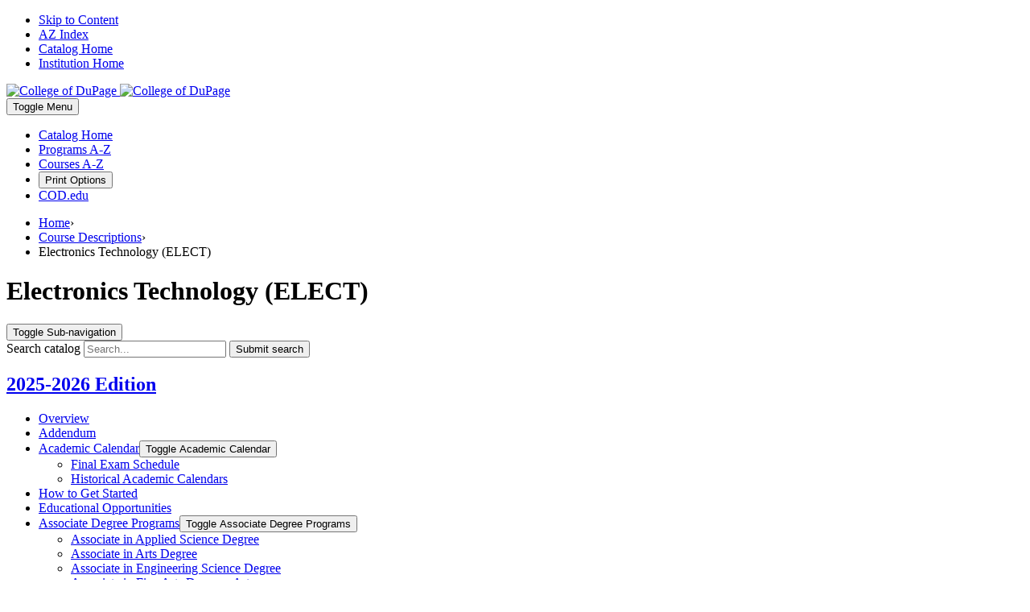

--- FILE ---
content_type: text/html; charset=UTF-8
request_url: https://catalog.cod.edu/courses-a-z/elect/
body_size: 114504
content:
<!doctype html>
<html class="no-js" xml:lang="en" lang="en" dir="ltr">

<head>
<meta http-equiv="X-UA-Compatible" content="IE=Edge" />
<title>Electronics Technology (ELECT) &lt; College of DuPage</title>
<meta http-equiv="Content-Type" content="text/html; charset=utf-8" />
<link rel="search" type="application/opensearchdescription+xml"
			href="/search/opensearch.xml" title="Catalog" />
<meta name="viewport" content="width=device-width, initial-scale=1.0, minimum-scale=1.0" />
<link href="/images/favicon.ico" rel="shortcut icon" />
<link rel="stylesheet" type="text/css" href="/css/reset.css" />
<link href="https://fonts.googleapis.com/css?family=Roboto:400,400i,500,500i,700,700i" rel="stylesheet">
<link rel="stylesheet" type="text/css" href="/fonts/font-awesome/font-awesome.min.css" />
<link rel="stylesheet" type="text/css" href="/css/courseleaf.css" />
<link rel="stylesheet" type="text/css" href="/css/screen.css" media="screen" />
<link rel="stylesheet" type="text/css" href="/css/print.css" media="print" />
<script type="text/javascript" src="/js/jquery.js"></script>
<script type="text/javascript" src="/js/lfjs.js"></script>
<script type="text/javascript" src="/js/lfjs_any.js"></script>
<link rel="stylesheet" type="text/css" href="/js/lfjs.css" />
<script type="text/javascript" src="/js/courseleaf.js"></script>
<script type="text/javascript" src="/js/custom.js"></script>



</head>



<body class="">




<nav aria-label="Skip content menu" class="accessible">
	<div class="accessible-menu">
		<ul>
			<li><a href="#contentarea" rel="section">Skip to Content</a></li>
			<li><a href="/azindex/">AZ Index</a></li>
			<li><a href="/">Catalog Home</a></li>
			<li><a href="https://cod.edu/">Institution Home</a></li>
		</ul>
	</div>
</nav>

<header id="header">
    <div class="cl-container-fluid wrap">
        <div id="logo">
            <a href="https://cod.edu/">
                <img src="/images/logo-green.svg" alt="College of DuPage" class="logo">
                <img src="/images/logo-white.svg" alt="College of DuPage" class="logo-reverse">
            </a>
        </div>
        <button id="hamburger" aria-controls="navigation" data-toggle="#navigation" aria-expanded="false">
            <span class="sr-only">Toggle</span>
            <span class="menu-label">Menu</span>
        </button>
        <nav id="navigation" aria-label="Secondary" aria-hidden="false">
            <ul id="main-nav" class="clearfix">
                <li><a href="/">Catalog Home</a></li>
                <li><a href="/programs-a-z/">Programs A-Z</a></li>
                <li><a href="/courses-a-z/">Courses A-Z</a></li>
               
                <li><button id="print-btn" aria-controls="print-dialog" onclick="showPrintDialog(); return false;">Print Options</button></li>
<li><a href="https://cod.edu/">COD.edu</a></li>
            </ul>
        </nav>
    </div>
</header>


<div id="content-container">
    <div class="wrap">
        <header class="page-header">
            <nav id="breadcrumb" aria-label="Breadcrumbs">
<ul><li><a href="/">Home</a><span class="crumbsep">›</span></li><li><a href="/courses-a-z/">Course&nbsp;Descriptions</a><span class="crumbsep">›</span></li><li><span class="active">Electronics Technology (ELECT)</span></li></ul>
            </nav>
            <h1 class="page-title">Electronics Technology (ELECT)</h1>
        </header>
    </div>
    <div class="wrap">
        <aside id="col-nav">

            <button id="sidebar-toggle" aria-expanded="false" data-toggle="#sidebar">
<span>Toggle Sub-navigation</span>
                <i class="fa fa-chevron-left" aria-hidden="true"></i>
            </button>
            <div id="sidebar">
                <div class="sidebar-item search-item">
                    <div class="search" id="cat-search">
                       <form action="/search/">
                          <label for="cat-search-term" class="sr-only">Search catalog</label>
                          <input class="search-field" type="text" name="search" id="cat-search-term" placeholder="Search..." />
                          <button class="search-button" type="submit">
                             <i class="fa fa-search" aria-hidden="true"></i>
                             <span class="sr-only">Submit search</span>
                          </button>
                       </form>
                    </div>
                </div>

                <div class="sidebar-item">
                    <h2 id="edition" class="sidebar-header"><a href="/">2025-2026 Edition</a></h2>
                    <nav id="cl-menu" aria-label="Primary" class="togglenav">

<ul class="nav levelzero" id="/">
<li><a href="/overview/">Overview</a></li>
<li><a href="/addendum/">Addendum</a></li>
<li class="isparent"><div class="toggle-wrap clearfix"><a href="/academic-calendar/">Academic Calendar</a><button onclick="toggleNav(this); return false;" class="arrow-wrap" aria-expanded="false"><span class="arrow">Toggle Academic Calendar</span></button></div>
	<ul class="nav levelone" id="/academic-calendar/">
	<li><a href="/academic-calendar/final-exam-schedule/">Final Exam Schedule</a></li>
	<li><a href="/academic-calendar/historical-academic-calendars/">Historical Academic Calendars</a></li>
	</ul>
</li>
<li><a href="/get-started/">How to Get Started</a></li>
<li><a href="/educational-opportunities/">Educational Opportunities</a></li>
<li class="isparent"><div class="toggle-wrap clearfix"><a href="/associate-degree-programs/">Associate Degree Programs</a><button onclick="toggleNav(this); return false;" class="arrow-wrap" aria-expanded="false"><span class="arrow">Toggle Associate Degree Programs</span></button></div>
	<ul class="nav levelone" id="/associate-degree-programs/">
	<li><a href="/associate-degree-programs/associate-applied-science-degree/">Associate in Applied Science Degree</a></li>
	<li><a href="/associate-degree-programs/associate-arts-degree/">Associate in Arts Degree</a></li>
	<li><a href="/associate-degree-programs/associate-engineering-science-degree/">Associate in Engineering Science Degree</a></li>
	<li><a href="/associate-degree-programs/associate-fine-arts-degree-art/">Associate in Fine Arts Degree -&#8203; Art</a></li>
	<li><a href="/associate-degree-programs/associate-fine-arts-degree-music/">Associate in Fine Arts Degree -&#8203; Music</a></li>
	<li><a href="/associate-degree-programs/associate-general-studies-degree/">Associate in General Studies Degree</a></li>
	<li><a href="/associate-degree-programs/associate-science-degree/">Associate in Science Degree</a></li>
	</ul>
</li>
<li class="isparent"><div class="toggle-wrap clearfix"><a href="/programs-study/">Areas of Study</a><button onclick="toggleNav(this); return false;" class="arrow-wrap" aria-expanded="false"><span class="arrow">Toggle Areas of Study</span></button></div>
	<ul class="nav levelone" id="/programs-study/">
	<li class="isparent"><div class="toggle-wrap clearfix"><a href="/programs-study/accountancy/">Accountancy</a><button onclick="toggleNav(this); return false;" class="arrow-wrap" aria-expanded="false"><span class="arrow">Toggle Accountancy</span></button></div>
		<ul class="nav leveltwo" id="/programs-study/accountancy/">
		<li><a href="/programs-study/accountancy/accountancy-aas/">Accountancy, A.A.S.</a></li>
		<li><a href="/programs-study/accountancy/accounting-specialist-certificate/">Accounting Specialist, Certificate</a></li>
		<li><a href="/programs-study/accountancy/accounting-transfer-pathway-aa/">Accounting Transfer Pathway, A.A.</a></li>
		<li><a href="/programs-study/accountancy/advanced-accounting-certificate/">Advanced Accounting, Certificate</a></li>
		<li><a href="/programs-study/accountancy/bookkeeping-certificate/">Bookkeeping, Certificate</a></li>
		<li><a href="/programs-study/accountancy/income-tax-preparer-certificate/">Income Tax Preparer, Certificate</a></li>
		<li><a href="/programs-study/accountancy/paraprofessional-accountant-certificate/">Paraprofessional Accountant, Certificate</a></li>
		</ul>
</li>
	<li class="isparent"><div class="toggle-wrap clearfix"><a href="/programs-study/american-sign-language-interpreting-program/">American Sign Language Interpreting</a><button onclick="toggleNav(this); return false;" class="arrow-wrap" aria-expanded="false"><span class="arrow">Toggle American Sign Language Interpreting</span></button></div>
		<ul class="nav leveltwo" id="/programs-study/american-sign-language-interpreting-program/">
		<li><a href="/programs-study/american-sign-language-interpreting-program/american-sign-language-interpreter-program-aas/">American Sign Language Interpreter, A.A.S.</a></li>
		<li><a href="/programs-study/american-sign-language-interpreting-program/american-sign-language-interpreting-certificate/">American Sign Language Interpreting, Certificate</a></li>
		<li><a href="/programs-study/american-sign-language-interpreting-program/american-sign-language-certificate/">American Sign Language, Certificate</a></li>
		</ul>
</li>
	<li class="isparent"><div class="toggle-wrap clearfix"><a href="/programs-study/anthropology/">Anthropology</a><button onclick="toggleNav(this); return false;" class="arrow-wrap" aria-expanded="false"><span class="arrow">Toggle Anthropology</span></button></div>
		<ul class="nav leveltwo" id="/programs-study/anthropology/">
		<li><a href="/programs-study/anthropology/business-anthropology-certificate/">Business Anthropology, Certificate</a></li>
		<li><a href="/programs-study/anthropology/anthropology-transfer-pathway-aa/">Anthropology Transfer Pathway, A.A.</a></li>
		<li><a href="/programs-study/anthropology/anthropology-transfer-pathway-as/">Anthropology Transfer Pathway, A.S.</a></li>
		</ul>
</li>
	<li class="isparent"><div class="toggle-wrap clearfix"><a href="/programs-study/applied-technology/">Applied Technology</a><button onclick="toggleNav(this); return false;" class="arrow-wrap" aria-expanded="false"><span class="arrow">Toggle Applied Technology</span></button></div>
		<ul class="nav leveltwo" id="/programs-study/applied-technology/">
		<li><a href="/programs-study/applied-technology/project-hire-ed-apprenticeship-certificate/">Project Hire Ed Apprenticeship, Certificate</a></li>
		</ul>
</li>
	<li class="isparent"><div class="toggle-wrap clearfix"><a href="/programs-study/architecture/">Architecture</a><button onclick="toggleNav(this); return false;" class="arrow-wrap" aria-expanded="false"><span class="arrow">Toggle Architecture</span></button></div>
		<ul class="nav leveltwo" id="/programs-study/architecture/">
		<li><a href="/programs-study/architecture/architectural-rendering-certificate/">Architectural Rendering, Certificate</a></li>
		<li><a href="/programs-study/architecture/architectural-technology-certificate/">Architectural Technology, Certificate</a></li>
		<li><a href="/programs-study/architecture/architectural-technology-cadd-aas/">Architectural Technology-&#8203;CADD , A.A.S.</a></li>
		<li><a href="/programs-study/architecture/construction-management-aas/">Construction Management, A.A.S.</a></li>
		<li><a href="/programs-study/architecture/construction-management-certificate/">Construction Management, Certificate</a></li>
		<li><a href="/programs-study/architecture/pre-architecture-technology-aas/">Pre-&#8203;Architecture Technology, A.A.S.</a></li>
		<li><a href="/programs-study/architecture/pre-architecture-certificate/">Pre-&#8203;Architecture, Certificate</a></li>
		</ul>
</li>
	<li class="isparent"><div class="toggle-wrap clearfix"><a href="/programs-study/automotive-service-technology/">Automotive Service Technology</a><button onclick="toggleNav(this); return false;" class="arrow-wrap" aria-expanded="false"><span class="arrow">Toggle Automotive Service Technology</span></button></div>
		<ul class="nav leveltwo" id="/programs-study/automotive-service-technology/">
		<li><a href="/programs-study/automotive-service-technology/automotive-service-management-certificate/">Automotive Service Management, Certificate</a></li>
		<li><a href="/programs-study/automotive-service-technology/electric-vehicle-technology-certificate/">Electric Vehicle Technology, Certificate</a></li>
		<li><a href="/programs-study/automotive-service-technology/entry-level-automotive-service-technology-certificate/">Entry Level Automotive Service Technology, Certificate</a></li>
		<li><a href="/programs-study/automotive-service-technology/master-automotive-service-technology-certificate/">Master Automotive Service Technology Advanced Certificate</a></li>
		<li><a href="/programs-study/automotive-service-technology/master-automotive-service-technology-aas/">Master Automotive Service Technology, A.A.S.</a></li>
		</ul>
</li>
	<li class="isparent"><div class="toggle-wrap clearfix"><a href="/programs-study/aviation-technology/">Aviation Technology</a><button onclick="toggleNav(this); return false;" class="arrow-wrap" aria-expanded="false"><span class="arrow">Toggle Aviation Technology</span></button></div>
		<ul class="nav leveltwo" id="/programs-study/aviation-technology/">
		<li><a href="/programs-study/aviation-technology/aviation-management-aas/">Aviation Management, A.A.S.</a></li>
		</ul>
</li>
	<li class="isparent"><div class="toggle-wrap clearfix"><a href="/programs-study/biochemistry/">Biochemistry</a><button onclick="toggleNav(this); return false;" class="arrow-wrap" aria-expanded="false"><span class="arrow">Toggle Biochemistry</span></button></div>
		<ul class="nav leveltwo" id="/programs-study/biochemistry/">
		<li><a href="/programs-study/biochemistry/biochemistry-transfer-pathway-as/">Biochemistry Transfer Pathway, A.S.</a></li>
		</ul>
</li>
	<li class="isparent"><div class="toggle-wrap clearfix"><a href="/programs-study/biology/">Biology</a><button onclick="toggleNav(this); return false;" class="arrow-wrap" aria-expanded="false"><span class="arrow">Toggle Biology</span></button></div>
		<ul class="nav leveltwo" id="/programs-study/biology/">
		<li><a href="/programs-study/biology/biology-transfer-pathway-as/">Biology Transfer Pathway, A.S.</a></li>
		</ul>
</li>
	<li class="isparent"><div class="toggle-wrap clearfix"><a href="/programs-study/business/">Business</a><button onclick="toggleNav(this); return false;" class="arrow-wrap" aria-expanded="false"><span class="arrow">Toggle Business</span></button></div>
		<ul class="nav leveltwo" id="/programs-study/business/">
		<li><a href="/programs-study/business/business-transfer-pathway-aa/">Business Transfer Pathway, A.A.</a></li>
		</ul>
</li>
	<li class="isparent"><div class="toggle-wrap clearfix"><a href="/programs-study/central-sterile-processing-distribution/">Central Sterile Processing Distribution</a><button onclick="toggleNav(this); return false;" class="arrow-wrap" aria-expanded="false"><span class="arrow">Toggle Central Sterile Processing Distribution</span></button></div>
		<ul class="nav leveltwo" id="/programs-study/central-sterile-processing-distribution/">
		<li><a href="/programs-study/central-sterile-processing-distribution/central-sterile-processing-distribution-technician-certificate/">Central Sterile Processing Distribution Technician, Certificate</a></li>
		</ul>
</li>
	<li class="isparent"><div class="toggle-wrap clearfix"><a href="/programs-study/chemistry/">Chemistry</a><button onclick="toggleNav(this); return false;" class="arrow-wrap" aria-expanded="false"><span class="arrow">Toggle Chemistry</span></button></div>
		<ul class="nav leveltwo" id="/programs-study/chemistry/">
		<li><a href="/programs-study/chemistry/chemistry-transfer-pathway-as/">Chemistry Transfer Pathway, A.S.</a></li>
		</ul>
</li>
	<li class="isparent"><div class="toggle-wrap clearfix"><a href="/programs-study/chinese/">Chinese</a><button onclick="toggleNav(this); return false;" class="arrow-wrap" aria-expanded="false"><span class="arrow">Toggle Chinese</span></button></div>
		<ul class="nav leveltwo" id="/programs-study/chinese/">
		<li><a href="/programs-study/chinese/chinese-transfer-pathway-aa/">Chinese Transfer Pathway, A.A.</a></li>
		</ul>
</li>
	<li class="isparent"><div class="toggle-wrap clearfix"><a href="/programs-study/computer-information-science/">Computer and Information Science</a><button onclick="toggleNav(this); return false;" class="arrow-wrap" aria-expanded="false"><span class="arrow">Toggle Computer and Information Science</span></button></div>
		<ul class="nav leveltwo" id="/programs-study/computer-information-science/">
		<li><a href="/programs-study/computer-information-science/application-technical-support-specialist-aas/">Application and Technical Support Specialist, A.A.S.</a></li>
		<li><a href="/programs-study/computer-information-science/business-intelligence-analysis-certificate/">Business Intelligence Analysis, Certificate</a></li>
		<li><a href="/programs-study/computer-information-science/business-productivity-software-certificate/">Business Productivity Software, Certificate</a></li>
		<li><a href="/programs-study/computer-information-science/c-language-proficiency-certificate/">C++ Language Proficiency, Certificate</a></li>
		<li><a href="/programs-study/computer-information-science/data-analytics-certificate/">Data Analytics, Certificate</a></li>
		<li><a href="/programs-study/computer-information-science/database-certificate/">Database, Certificate</a></li>
		<li><a href="/programs-study/computer-information-science/game-design-development-certificate/">Game Design and Development, Certificate</a></li>
		<li><a href="/programs-study/computer-information-science/game-development-aas/">Game Development, A.A.S.</a></li>
		<li><a href="/programs-study/computer-information-science/game-programming-development-certificate/">Game Programming and Development, Certificate</a></li>
		<li><a href="/programs-study/computer-information-science/internet-of-things-proficiency-certificate/">Internet of Things (IoT) Proficiency, Certificate</a></li>
		<li><a href="/programs-study/computer-information-science/iphone-ipad-developer-proficiency-certificate/">iOS Developer Proficiency, Certificate</a></li>
		<li><a href="/programs-study/computer-information-science/java-language-proficiency-certificate/">JAVA Language Proficiency, Certificate</a></li>
		<li><a href="/programs-study/computer-information-science/linux-certificate/">LINUX, Certificate</a></li>
		<li><a href="/programs-study/computer-information-science/machine-learning-certificate/">Machine Learning, Certificate</a></li>
		<li><a href="/programs-study/computer-information-science/python-language-proficiency-certificate/">Python Language Proficiency, Certificate</a></li>
		<li><a href="/programs-study/computer-information-science/software-development-aas/">Software Development, A.A.S.</a></li>
		<li><a href="/programs-study/computer-information-science/unix-proficiency-certificate/">UNIX Proficiency, Certificate</a></li>
		<li><a href="/programs-study/computer-information-science/visual-basic-language-proficiency-certificate/">Visual BASIC Language Proficiency, Certificate</a></li>
		<li><a href="/programs-study/computer-information-science/web-client-developer-certificate/">Web Client Developer, Certificate</a></li>
		<li><a href="/programs-study/computer-information-science/web-development-aas/">Web Development, A.A.S.</a></li>
		<li><a href="/programs-study/computer-information-science/web-programmer-certificate/">Web Programmer, Certificate</a></li>
		<li><a href="/programs-study/computer-information-science/windows-network-administration-certificate/">Windows Network Administration, Certificate</a></li>
		</ul>
</li>
	<li class="isparent"><div class="toggle-wrap clearfix"><a href="/programs-study/computer-information-technology/">Computer and Information Technology</a><button onclick="toggleNav(this); return false;" class="arrow-wrap" aria-expanded="false"><span class="arrow">Toggle Computer and Information Technology</span></button></div>
		<ul class="nav leveltwo" id="/programs-study/computer-information-technology/">
		<li><a href="/programs-study/computer-information-technology/cit-ccna-certificate/">CIT CCNA, Certificate</a></li>
		<li><a href="/programs-study/computer-information-technology/cit-network-associate-security-certificate/">CIT Network Associate Security, Certificate</a></li>
		<li><a href="/programs-study/computer-information-technology/cit-networking-professional-certificate/">CIT Networking Professional, Certificate</a></li>
		<li><a href="/programs-study/computer-information-technology/comp-tia-a-network-pc-technician-certificate/">CompTIA A+ and Network+ PC Technician, Certificate</a></li>
		<li><a href="/programs-study/computer-information-technology/computer-information-technology-aas/">Computer and Information Technology, A.A.S.</a></li>
		<li><a href="/programs-study/computer-information-technology/computer-internetworking-technologies-certificate/">Computer and Internetworking Technologies, Certificate</a></li>
		<li><a href="/programs-study/computer-information-technology/cybersecurity-defense-aas/">Cybersecurity and Defense, A.A.S.</a></li>
		<li><a href="/programs-study/computer-information-technology/cybersecurity-specialist-certificate/">Cybersecurity Specialist, Certificate</a></li>
		<li><a href="/programs-study/computer-information-technology/enterprise-system-administrator-certificate/">Enterprise System Administrator, Certificate</a></li>
		<li><a href="/programs-study/computer-information-technology/system-support-specialist-certificate/">System Support Specialist, Certificate</a></li>
		<li><a href="/programs-study/computer-information-technology/voice-over-ip-telephony-certificate/">Voice Over IP Telephony, Certificate</a></li>
		</ul>
</li>
	<li class="isparent"><div class="toggle-wrap clearfix"><a href="/programs-study/cosmetology/">Cosmetology</a><button onclick="toggleNav(this); return false;" class="arrow-wrap" aria-expanded="false"><span class="arrow">Toggle Cosmetology</span></button></div>
		<ul class="nav leveltwo" id="/programs-study/cosmetology/">
		<li><a href="/programs-study/cosmetology/cosmetology-aas/">Cosmetology, A.A.S.</a></li>
		<li><a href="/programs-study/cosmetology/cosmetology-certificate/">Cosmetology, Certificate</a></li>
		<li><a href="/programs-study/cosmetology/nail-technology-certificate/">Nail Technology, Certificate</a></li>
		</ul>
</li>
	<li class="isparent"><div class="toggle-wrap clearfix"><a href="/programs-study/justice-studies/">Criminal and Justice Studies</a><button onclick="toggleNav(this); return false;" class="arrow-wrap" aria-expanded="false"><span class="arrow">Toggle Criminal and Justice Studies</span></button></div>
		<ul class="nav leveltwo" id="/programs-study/justice-studies/">
		<li><a href="/programs-study/justice-studies/criminal-justice-aas/">Criminal Justice, AAS</a></li>
		<li><a href="/programs-study/justice-studies/criminal-justice-transfer-pathway-aa/">Criminal Justice Transfer Pathway, AA</a></li>
		</ul>
</li>
	<li class="isparent"><div class="toggle-wrap clearfix"><a href="/programs-study/culinary-arts/">Culinary Arts</a><button onclick="toggleNav(this); return false;" class="arrow-wrap" aria-expanded="false"><span class="arrow">Toggle Culinary Arts</span></button></div>
		<ul class="nav leveltwo" id="/programs-study/culinary-arts/">
		<li><a href="/programs-study/culinary-arts/baking-pastry-arts-aas/">Baking and Pastry Arts, A.A.S.</a></li>
		<li><a href="/programs-study/culinary-arts/baking-pastry-arts-certificate/">Baking and Pastry Arts, Certificate</a></li>
		<li><a href="/programs-study/culinary-arts/culinary-arts-aas/">Culinary Arts, A.A.S.</a></li>
		<li><a href="/programs-study/culinary-arts/culinary-arts-certificate/">Culinary Arts, Certificate</a></li>
		<li><a href="/programs-study/culinary-arts/culinology-food-science-aas/">Culinology and Food Science, A.A.S.</a></li>
		</ul>
</li>
	<li class="isparent"><div class="toggle-wrap clearfix"><a href="/programs-study/dance/">Dance</a><button onclick="toggleNav(this); return false;" class="arrow-wrap" aria-expanded="false"><span class="arrow">Toggle Dance</span></button></div>
		<ul class="nav leveltwo" id="/programs-study/dance/">
		<li><a href="/programs-study/dance/dance-transfer-pathway-aa/">Dance Transfer Pathway, A.A.</a></li>
		</ul>
</li>
	<li class="isparent"><div class="toggle-wrap clearfix"><a href="/programs-study/dental-hygiene/">Dental Hygiene</a><button onclick="toggleNav(this); return false;" class="arrow-wrap" aria-expanded="false"><span class="arrow">Toggle Dental Hygiene</span></button></div>
		<ul class="nav leveltwo" id="/programs-study/dental-hygiene/">
		<li><a href="/programs-study/dental-hygiene/dental-hygiene-aas/">Dental Hygiene, A.A.S.</a></li>
		</ul>
</li>
	<li class="isparent"><div class="toggle-wrap clearfix"><a href="/programs-study/diagnostic-medical-imaging-nuclear-medicine/">Diagnostic Medical Imaging Nuclear Medicine</a><button onclick="toggleNav(this); return false;" class="arrow-wrap" aria-expanded="false"><span class="arrow">Toggle Diagnostic Medical Imaging Nuclear Medicine</span></button></div>
		<ul class="nav leveltwo" id="/programs-study/diagnostic-medical-imaging-nuclear-medicine/">
		<li><a href="/programs-study/diagnostic-medical-imaging-nuclear-medicine/computed-tomography-ct-certificate/">Computed Tomography (CT), Certificate</a></li>
		<li><a href="/programs-study/diagnostic-medical-imaging-nuclear-medicine/nuclear-medicine-technology-certificate/">Nuclear Medicine Technology, Certificate</a></li>
		</ul>
</li>
	<li class="isparent"><div class="toggle-wrap clearfix"><a href="/programs-study/diagnostic-medical-imaging-radiography/">Diagnostic Medical Imaging Radiography</a><button onclick="toggleNav(this); return false;" class="arrow-wrap" aria-expanded="false"><span class="arrow">Toggle Diagnostic Medical Imaging Radiography</span></button></div>
		<ul class="nav leveltwo" id="/programs-study/diagnostic-medical-imaging-radiography/">
		<li><a href="/programs-study/diagnostic-medical-imaging-radiography/radiologic-technology-aas/">Diagnostic Medical Imaging Radiography, A.A.S.</a></li>
		<li><a href="/programs-study/diagnostic-medical-imaging-radiography/mammography-certificate/">Mammography, Certificate</a></li>
		</ul>
</li>
	<li class="isparent"><div class="toggle-wrap clearfix"><a href="/programs-study/diagnostic-medical-imaging-sonography/">Diagnostic Medical Imaging Sonography</a><button onclick="toggleNav(this); return false;" class="arrow-wrap" aria-expanded="false"><span class="arrow">Toggle Diagnostic Medical Imaging Sonography</span></button></div>
		<ul class="nav leveltwo" id="/programs-study/diagnostic-medical-imaging-sonography/">
		<li><a href="/programs-study/diagnostic-medical-imaging-sonography/diagnostic-medical-imaging-sonography-ultrasound-certificate/">Diagnostic Medical Imaging Sonography (Ultrasound), Certificate</a></li>
		<li><a href="/programs-study/diagnostic-medical-imaging-sonography/diagnostic-medical-imaging-sonography-aas/">Diagnostic Medical Imaging Sonography, A.A.S.</a></li>
		<li><a href="/programs-study/diagnostic-medical-imaging-sonography/diagnostic-medical-vascular-sonography-certificate/">Diagnostic Medical Vascular Sonography, Certificate</a></li>
		</ul>
</li>
	<li class="isparent"><div class="toggle-wrap clearfix"><a href="/programs-study/early-childhood-education-care/">Early Childhood Education and Care</a><button onclick="toggleNav(this); return false;" class="arrow-wrap" aria-expanded="false"><span class="arrow">Toggle Early Childhood Education and Care</span></button></div>
		<ul class="nav leveltwo" id="/programs-study/early-childhood-education-care/">
		<li><a href="/programs-study/early-childhood-education-care/early-childhood-administration-aas/">Early Childhood Administration, A.A.S.</a></li>
		<li><a href="/programs-study/early-childhood-education-care/early-childhood-education-care-administrator-certificate/">Early Childhood Education and Care Administrator, Certificate</a></li>
		<li><a href="/programs-study/early-childhood-education-care/early-childhood-advanced-assistant-teacher-certificate/">Early Childhood Education and Care Advanced, Certificate</a></li>
		<li><a href="/programs-study/early-childhood-education-care/early-childhood-education-care-aas/">Early Childhood Education and Care, A.A.S.</a></li>
		<li><a href="/programs-study/early-childhood-education-care/early-childhood-assistant-teacher-certificate/">Early Childhood Education and Care, Certificate</a></li>
		<li><a href="/programs-study/early-childhood-education-care/family-child-care-provider-certificate/">Family Child Care Provider, Certificate</a></li>
		<li><a href="/programs-study/early-childhood-education-care/infant-toddler-two-year-old-child-care-certificate/">Infant, Toddler and Two-&#8203;Year Old Child Care, Certificate</a></li>
		<li><a href="/programs-study/early-childhood-education-care/multicultural-education-care-young-child-certificate/">Multicultural Education and Care for the Young Child, Certificate</a></li>
		<li><a href="/programs-study/early-childhood-education-care/school-age-child-care-certificate/">School-&#8203;Age Child Care, Certificate</a></li>
		</ul>
</li>
	<li class="isparent"><div class="toggle-wrap clearfix"><a href="/programs-study/earth-science/">Earth Science</a><button onclick="toggleNav(this); return false;" class="arrow-wrap" aria-expanded="false"><span class="arrow">Toggle Earth Science</span></button></div>
		<ul class="nav leveltwo" id="/programs-study/earth-science/">
		<li><a href="/programs-study/earth-science/earth-science-astronomy-transfer-pathway-as/">Astronomy Transfer Pathway, AS </a></li>
		<li><a href="/programs-study/earth-science/exploring-earth-science-transfer-pathway-as/">Earth Science Transfer Pathway, AS</a></li>
		<li><a href="/programs-study/earth-science/earth-science-geology-transfer-pathway-as/">Geology Transfer Pathway, AS</a></li>
		<li><a href="/programs-study/earth-science/earth-science-meteorology-transfer-pathway-as/">Meteorology Transfer Pathway, AS</a></li>
		<li><a href="/programs-study/earth-science/weather-hazards-preparedness-certificate/">Weather Hazards and Preparedness, Certificate</a></li>
		</ul>
</li>
	<li class="isparent"><div class="toggle-wrap clearfix"><a href="/programs-study/economics/">Economics</a><button onclick="toggleNav(this); return false;" class="arrow-wrap" aria-expanded="false"><span class="arrow">Toggle Economics</span></button></div>
		<ul class="nav leveltwo" id="/programs-study/economics/">
		<li><a href="/programs-study/economics/economics-transfer-pathway-aa/">Economics Transfer Pathway, A.A.</a></li>
		<li><a href="/programs-study/economics/economics-transfer-pathway-as/">Economics Transfer Pathway, A.S.</a></li>
		</ul>
</li>
	<li class="isparent"><div class="toggle-wrap clearfix"><a href="/programs-study/education/">Education</a><button onclick="toggleNav(this); return false;" class="arrow-wrap" aria-expanded="false"><span class="arrow">Toggle Education</span></button></div>
		<ul class="nav leveltwo" id="/programs-study/education/">
		<li><a href="/programs-study/education/education-transfer-pathway-aa/">Education Transfer Pathway, A.A.</a></li>
		<li><a href="/programs-study/education/paraprofessional-education-certificate/">Paraprofessional in Education, Certificate</a></li>
		<li><a href="/programs-study/education/teaching-online-utilizing-technology-tout-certificate/">Teaching Online Utilizing Technology (TOUT), Certificate</a></li>
		</ul>
</li>
	<li class="isparent"><div class="toggle-wrap clearfix"><a href="/programs-study/electro-mechanical-technology/">Electro-&#8203;Mechanical Technology</a><button onclick="toggleNav(this); return false;" class="arrow-wrap" aria-expanded="false"><span class="arrow">Toggle Electro-&#8203;Mechanical Technology</span></button></div>
		<ul class="nav leveltwo" id="/programs-study/electro-mechanical-technology/">
		<li><a href="/programs-study/electro-mechanical-technology/advanced-mechatronics-certificate/">Advanced Mechatronics, Certificate</a></li>
		<li><a href="/programs-study/electro-mechanical-technology/electrician-apprenticeship-aas/">Electrician Apprenticeship, A.A.S.</a></li>
		<li><a href="/programs-study/electro-mechanical-technology/electricians-preparation-certificate/">Electrician’s Preparation, Certificate</a></li>
		<li><a href="/programs-study/electro-mechanical-technology/electro-mechanical-technology-aas/">Electro-&#8203;Mechanical Technology, A.A.S.</a></li>
		<li><a href="/programs-study/electro-mechanical-technology/mechanical-maintenance-certificate/">Mechanical Maintenance, Certificate</a></li>
		<li><a href="/programs-study/electro-mechanical-technology/mechatronics-technology-met-certificate/">Mechatronics Technology (MET), Certificate</a></li>
		<li><a href="/programs-study/electro-mechanical-technology/process-control-instrumentation-certificate/">Process Control Instrumentation, Certificate</a></li>
		<li><a href="/programs-study/electro-mechanical-technology/programmable-logic-controllers-automation-certificate/">Programmable Logic Controllers in Automation, Certificate</a></li>
		</ul>
</li>
	<li class="isparent"><div class="toggle-wrap clearfix"><a href="/programs-study/electronics-technology/">Electronics Technology</a><button onclick="toggleNav(this); return false;" class="arrow-wrap" aria-expanded="false"><span class="arrow">Toggle Electronics Technology</span></button></div>
		<ul class="nav leveltwo" id="/programs-study/electronics-technology/">
		<li><a href="/programs-study/electronics-technology/advanced-electronics-technology-certificate/">Advanced Electronics Technology, Certificate</a></li>
		<li><a href="/programs-study/electronics-technology/biomedical-engineering-technology-aas/">Biomedical Engineering Technology, A.A.S.</a></li>
		<li><a href="/programs-study/electronics-technology/electronics-engineering-technology-aas/">Electronics Engineering Technology, A.A.S.</a></li>
		<li><a href="/programs-study/electronics-technology/electronics-technology-certificate/">Electronics Technology, Certificate</a></li>
		<li><a href="/programs-study/electronics-technology/industrial-controls-automation-certificate/">Industrial Controls and Automation, Certificate</a></li>
		<li><a href="/programs-study/electronics-technology/renewable-energy-technology-certificate/">Renewable Energy Technology, Certificate</a></li>
		</ul>
</li>
	<li class="isparent"><div class="toggle-wrap clearfix"><a href="/programs-study/engineering/">Engineering</a><button onclick="toggleNav(this); return false;" class="arrow-wrap" aria-expanded="false"><span class="arrow">Toggle Engineering</span></button></div>
		<ul class="nav leveltwo" id="/programs-study/engineering/">
		<li><a href="/programs-study/engineering/bio-engineering-transfer-pathway-aes/">Bioengineering Transfer Pathway, A.E.S.</a></li>
		<li><a href="/programs-study/engineering/chemical-engineering-transfer-pathway-aes/">Chemical Engineering Transfer Pathway, A.E.S.</a></li>
		<li><a href="/programs-study/engineering/civil-engineering-transfer-pathway-aes/">Civil Engineering Transfer Pathway, A.E.S.</a></li>
		<li><a href="/programs-study/engineering/computer-engineering-transfer-pathway-aes/">Computer Engineering Transfer Pathway, A.E.S.</a></li>
		<li><a href="/programs-study/engineering/electrical-engineering-transfer-pathway-aes/">Electrical Engineering Transfer Pathway, A.E.S.</a></li>
		<li><a href="/programs-study/engineering/industrial-engineering-transfer-pathway-aes/">Industrial Engineering Transfer Pathway, A.E.S.</a></li>
		<li><a href="/programs-study/engineering/mechanical-engineering-transfer-pathway-aes/">Mechanical Engineering Transfer Pathway, A.E.S.</a></li>
		</ul>
</li>
	<li class="isparent"><div class="toggle-wrap clearfix"><a href="/programs-study/english/">English</a><button onclick="toggleNav(this); return false;" class="arrow-wrap" aria-expanded="false"><span class="arrow">Toggle English</span></button></div>
		<ul class="nav leveltwo" id="/programs-study/english/">
		<li><a href="/programs-study/english/creative-writing-certificate/">Creative Writing, Certificate</a></li>
		<li><a href="/programs-study/english/english-transfer-pathway-aa/">English Transfer Pathway, A.A.</a></li>
		<li><a href="/programs-study/english/professional-writing-certificate/">Professional Writing, Certificate</a></li>
		</ul>
</li>
	<li class="isparent"><div class="toggle-wrap clearfix"><a href="/programs-study/eye-care-assistant/">Eye Care Assistant</a><button onclick="toggleNav(this); return false;" class="arrow-wrap" aria-expanded="false"><span class="arrow">Toggle Eye Care Assistant</span></button></div>
		<ul class="nav leveltwo" id="/programs-study/eye-care-assistant/">
		<li><a href="/programs-study/eye-care-assistant/eye-care-assistant-certificate/">Eye Care Assistant, Certificate</a></li>
		</ul>
</li>
	<li class="isparent"><div class="toggle-wrap clearfix"><a href="/programs-study/fashion-studies/">Fashion Studies</a><button onclick="toggleNav(this); return false;" class="arrow-wrap" aria-expanded="false"><span class="arrow">Toggle Fashion Studies</span></button></div>
		<ul class="nav leveltwo" id="/programs-study/fashion-studies/">
		<li><a href="/programs-study/fashion-studies/fashion-design-aas/">Fashion Design, A.A.S.</a></li>
		<li><a href="/programs-study/fashion-studies/fashion-design-certificate/">Fashion Design, Certificate</a></li>
		<li><a href="/programs-study/fashion-studies/fashion-entrepreneurship-certificate/">Fashion Entrepreneurship, Certificate</a></li>
		<li><a href="/programs-study/fashion-studies/fashion-merchandising-design-aas/">Fashion Merchandising, A.A.S.</a></li>
		<li><a href="/programs-study/fashion-studies/fashion-merchandising-certificate/">Fashion Merchandising, Certificate</a></li>
		</ul>
</li>
	<li class="isparent"><div class="toggle-wrap clearfix"><a href="/programs-study/fire-science/">Fire Science</a><button onclick="toggleNav(this); return false;" class="arrow-wrap" aria-expanded="false"><span class="arrow">Toggle Fire Science</span></button></div>
		<ul class="nav leveltwo" id="/programs-study/fire-science/">
		<li><a href="/programs-study/fire-science/emergency-medical-services-aas/">Emergency Medical Services, A.A.S.</a></li>
		<li><a href="/programs-study/fire-science/emergency-medical-technician-certificate/">Emergency Medical Technician, Certificate</a></li>
		<li><a href="/programs-study/fire-science/fire-fighter-certificate/">Fire Fighter, Certificate</a></li>
		<li><a href="/programs-study/fire-science/fire-science-technology-aas/">Fire Science Technology, A.A.S.</a></li>
		<li><a href="/programs-study/fire-science/paramedic-certificate/">Paramedic, Certificate</a></li>
		<li><a href="/programs-study/fire-science/public-safety-telecommunicator-certificate/">Public Safety Telecommunicator, Certificate</a></li>
		</ul>
</li>
	<li class="isparent"><div class="toggle-wrap clearfix"><a href="/programs-study/french/">French</a><button onclick="toggleNav(this); return false;" class="arrow-wrap" aria-expanded="false"><span class="arrow">Toggle French</span></button></div>
		<ul class="nav leveltwo" id="/programs-study/french/">
		<li><a href="/programs-study/french/french-transfer-pathway-aa/">French Transfer Pathway, A.A.</a></li>
		</ul>
</li>
	<li class="isparent"><div class="toggle-wrap clearfix"><a href="/programs-study/geography/">Geography</a><button onclick="toggleNav(this); return false;" class="arrow-wrap" aria-expanded="false"><span class="arrow">Toggle Geography</span></button></div>
		<ul class="nav leveltwo" id="/programs-study/geography/">
		<li><a href="/programs-study/geography/geographic-information-systems-certificate/">Geographic Information Systems, Certificate</a></li>
		<li><a href="/programs-study/geography/geography-transfer-pathway-aa/">Geography Transfer Pathway, A.A.</a></li>
		</ul>
</li>
	<li class="isparent"><div class="toggle-wrap clearfix"><a href="/programs-study/german/">German</a><button onclick="toggleNav(this); return false;" class="arrow-wrap" aria-expanded="false"><span class="arrow">Toggle German</span></button></div>
		<ul class="nav leveltwo" id="/programs-study/german/">
		<li><a href="/programs-study/german/german-transfer-pathway-aa/">German Transfer Pathway, A.A.</a></li>
		</ul>
</li>
	<li class="isparent"><div class="toggle-wrap clearfix"><a href="/programs-study/graphic-design/">Graphic Design</a><button onclick="toggleNav(this); return false;" class="arrow-wrap" aria-expanded="false"><span class="arrow">Toggle Graphic Design</span></button></div>
		<ul class="nav leveltwo" id="/programs-study/graphic-design/">
		<li><a href="/programs-study/graphic-design/graphic-design-foundation-certificate/">Graphic Design Foundation, Certificate</a></li>
		<li><a href="/programs-study/graphic-design/graphic-design-aas/">Graphic Design, A.A.S.</a></li>
		<li><a href="/programs-study/graphic-design/interactive-media-aas/">Interactive Media, A.A.S.</a></li>
		<li><a href="/programs-study/graphic-design/web-design-certificate/">Web Design, Certificate</a></li>
		</ul>
</li>
	<li class="isparent"><div class="toggle-wrap clearfix"><a href="/programs-study/health-information-technology/">Health Information Technology</a><button onclick="toggleNav(this); return false;" class="arrow-wrap" aria-expanded="false"><span class="arrow">Toggle Health Information Technology</span></button></div>
		<ul class="nav leveltwo" id="/programs-study/health-information-technology/">
		<li><a href="/programs-study/health-information-technology/health-information-technology-aas/">Health Information Technology, A.A.S.</a></li>
		<li><a href="/programs-study/health-information-technology/medical-billing-certificate/">Medical Billing, Certificate</a></li>
		<li><a href="/programs-study/health-information-technology/physician-coding-certificate/">Physician Coding, Certificate</a></li>
		</ul>
</li>
	<li class="isparent"><div class="toggle-wrap clearfix"><a href="/programs-study/health-sciences/">Health Sciences</a><button onclick="toggleNav(this); return false;" class="arrow-wrap" aria-expanded="false"><span class="arrow">Toggle Health Sciences</span></button></div>
		<ul class="nav leveltwo" id="/programs-study/health-sciences/">
		<li><a href="/programs-study/health-sciences/non-invasive-electrocardiography-technician-certificate/">Non-&#8203;Invasive Electrocardiography Technician, Certificate</a></li>
		<li><a href="/programs-study/health-sciences/pharmacy-technician-certificate/">Pharmacy Technician, Certificate</a></li>
		<li><a href="/programs-study/health-sciences/phlebotomy-certificate/">Phlebotomy, Certificate</a></li>
		</ul>
</li>
	<li class="isparent"><div class="toggle-wrap clearfix"><a href="/programs-study/hearing-instrument-dispensary/">Hearing Instrument Dispensary</a><button onclick="toggleNav(this); return false;" class="arrow-wrap" aria-expanded="false"><span class="arrow">Toggle Hearing Instrument Dispensary</span></button></div>
		<ul class="nav leveltwo" id="/programs-study/hearing-instrument-dispensary/">
		<li><a href="/programs-study/hearing-instrument-dispensary/hearing-instrument-dispensatory-program-certificate/">Hearing Instrument Dispensary Program, Certificate</a></li>
		</ul>
</li>
	<li class="isparent"><div class="toggle-wrap clearfix"><a href="/programs-study/heating-ventilation-air-conditioning-refrigeration/">Heating, Ventilation, Air Conditioning and Refrigeration</a><button onclick="toggleNav(this); return false;" class="arrow-wrap" aria-expanded="false"><span class="arrow">Toggle Heating, Ventilation, Air Conditioning and Refrigeration</span></button></div>
		<ul class="nav leveltwo" id="/programs-study/heating-ventilation-air-conditioning-refrigeration/">
		<li><a href="/programs-study/heating-ventilation-air-conditioning-refrigeration/building-automation-systems-bas-certificate/">Building Automation Systems (BAS), Certificate</a></li>
		<li><a href="/programs-study/heating-ventilation-air-conditioning-refrigeration/energy-audit-analysis-certificate/">Energy Audit and Analysis, Certificate</a></li>
		<li><a href="/programs-study/heating-ventilation-air-conditioning-refrigeration/entry-level-hvacr-certificate/">Entry Level HVACR, Certificate</a></li>
		<li><a href="/programs-study/heating-ventilation-air-conditioning-refrigeration/facility-maintenance-mechanic-aas/">Facility Maintenance Mechanic, A.A.S.</a></li>
		<li><a href="/programs-study/heating-ventilation-air-conditioning-refrigeration/heating-air-conditioning-refrigeration-service-technician-aas/">Heating, Air Conditioning and Refrigeration Service Technician, A.A.S.</a></li>
		<li><a href="/programs-study/heating-ventilation-air-conditioning-refrigeration/hvacr-contractor-aas/">HVACR Contractor, A.A.S.</a></li>
		<li><a href="/programs-study/heating-ventilation-air-conditioning-refrigeration/service-technician-certificate/">Service Technician, Certificate</a></li>
		<li><a href="/programs-study/heating-ventilation-air-conditioning-refrigeration/stationary-operator-certificate/">Stationary Operator, Certificate</a></li>
		</ul>
</li>
	<li class="isparent"><div class="toggle-wrap clearfix"><a href="/programs-study/history/">History</a><button onclick="toggleNav(this); return false;" class="arrow-wrap" aria-expanded="false"><span class="arrow">Toggle History</span></button></div>
		<ul class="nav leveltwo" id="/programs-study/history/">
		<li><a href="/programs-study/history/history-transfer-pathway-aa/">History Transfer Pathway, A.A.</a></li>
		</ul>
</li>
	<li class="isparent"><div class="toggle-wrap clearfix"><a href="/programs-study/horticulture/">Horticulture</a><button onclick="toggleNav(this); return false;" class="arrow-wrap" aria-expanded="false"><span class="arrow">Toggle Horticulture</span></button></div>
		<ul class="nav leveltwo" id="/programs-study/horticulture/">
		<li><a href="/programs-study/horticulture/advanced-horticultural-therapy-certificate/">Advanced Horticultural Therapy, Certificate </a></li>
		<li><a href="/programs-study/horticulture/cannabis-and-industrial-hemp-cultivation-and-operations-certificate/">Cannabis and Industrial Hemp Cultivation and Operations, Certificate</a></li>
		<li><a href="/programs-study/horticulture/ecological-restoration-certificate/">Ecological Restoration, Certificate</a></li>
		<li><a href="/programs-study/horticulture/floral-shop-management-certificate/">Floral Shop Management, Certificate</a></li>
		<li><a href="/programs-study/horticulture/greenhouse-management-certificate/">Greenhouse Management, Certificate</a></li>
		<li><a href="/programs-study/horticulture/horticultural-therapy-certificate/">Horticultural Therapy, Certificate</a></li>
		<li><a href="/programs-study/horticulture/horticulture-aas/">Horticulture, A.A.S.</a></li>
		<li><a href="/programs-study/horticulture/horticulture-certificate/">Horticulture, Certificate</a></li>
		<li><a href="/programs-study/horticulture/landscape-turf-maintenance-certificate/">Landscape and Turf Maintenance, Certificate</a></li>
		<li><a href="/programs-study/horticulture/landscape-contracting-management-aas/">Landscape Contracting and Management, A.A.S.</a></li>
		<li><a href="/programs-study/horticulture/landscape-design-construction-certificate/">Landscape Design and Construction, Certificate</a></li>
		<li><a href="/programs-study/horticulture/nursery-garden-center-management-certificate/">Nursery and Garden Center Management, Certificate</a></li>
		<li><a href="/programs-study/horticulture/power-equipment-technology-certificate/">Power Equipment and Technology, Certificate</a></li>
		<li><a href="/programs-study/horticulture/sustainable-landscape-certificate/">Sustainable Landscapes, Certificate</a></li>
		<li><a href="/programs-study/horticulture/sustainable-urban-agriculture-aas/">Sustainable Urban Agriculture, A.A.S.</a></li>
		<li><a href="/programs-study/horticulture/sustainable-urban-agriculture-certificate/">Sustainable Urban Agriculture, Certificate</a></li>
		<li><a href="/programs-study/horticulture/urban-farming-certificate/">Urban Farming, Certificate</a></li>
		</ul>
</li>
	<li class="isparent"><div class="toggle-wrap clearfix"><a href="/programs-study/hospitality-management/">Hospitality Management</a><button onclick="toggleNav(this); return false;" class="arrow-wrap" aria-expanded="false"><span class="arrow">Toggle Hospitality Management</span></button></div>
		<ul class="nav leveltwo" id="/programs-study/hospitality-management/">
		<li><a href="/programs-study/hospitality-management/gastronomy-marketing-hospitality-certificate/">Gastronomy and Marketing in Hospitality, Certificate</a></li>
		<li><a href="/programs-study/hospitality-management/hospitality-foundations-certificate/">Hospitality Foundations, Certificate</a></li>
		<li><a href="/programs-study/hospitality-management/hospitality-management-operations-certificate/">Hospitality Management Operations, Certificate</a></li>
		<li><a href="/programs-study/hospitality-management/hospitality-management-aas/">Hospitality Management, AAS</a></li>
		<li><a href="/programs-study/hospitality-management/hospitality-sales-marketing-certificate/">Hospitality Sales and Marketing, Certificate</a></li>
		<li><a href="/programs-study/hospitality-management/meeting-and-event-planning-certificate/">Meeting and Event Planning, Certificate</a></li>
		<li><a href="/programs-study/hospitality-management/meeting-events-planning-aas/">Meeting and Events Planning, AAS</a></li>
		<li><a href="/programs-study/hospitality-management/resort-management-certificate/">Resort Management, Certificate</a></li>
		<li><a href="/programs-study/hospitality-management/restaurant-management-aas/">Restaurant Management, AAS</a></li>
		<li><a href="/programs-study/hospitality-management/restaurant-management-certificate/">Restaurant Management, Certificate</a></li>
		<li><a href="/programs-study/hospitality-management/travel--tourism-professional-certificate/">Travel and Tourism Professional, Certificate</a></li>
		<li><a href="/programs-study/hospitality-management/travel-tourism-foundations-certificate/">Travel and Tourism Foundations, Certificate</a></li>
		<li><a href="/programs-study/hospitality-management/travel-tourism-aas/">Travel and Tourism, AAS</a></li>
		<li><a href="/programs-study/hospitality-management/wedding-planning-management-certificate/">Wedding Planning Management, Certificate</a></li>
		<li><a href="/programs-study/hospitality-management/wine-appreciation--knowledge-certificate/">Wine Appreciation and Knowledge, Certificate</a></li>
		</ul>
</li>
	<li class="isparent"><div class="toggle-wrap clearfix"><a href="/programs-study/human-services/">Human Services</a><button onclick="toggleNav(this); return false;" class="arrow-wrap" aria-expanded="false"><span class="arrow">Toggle Human Services</span></button></div>
		<ul class="nav leveltwo" id="/programs-study/human-services/">
		<li><a href="/programs-study/human-services/addictions-counseling-aas/">Addictions Counseling, A.A.S.</a></li>
		<li><a href="/programs-study/human-services/addictions-counseling-certificate/">Addictions Counseling, Certificate</a></li>
		<li><a href="/programs-study/human-services/applied-gerontology-certificate/">Applied Gerontology, Certificate</a></li>
		<li><a href="/programs-study/human-services/co-occurring-disorders-certificate/">Co-&#8203;occurring Disorders, Certificate</a></li>
		<li><a href="/programs-study/human-services/corrections-counseling-certificate/">Corrections Counseling, Certificate</a></li>
		<li><a href="/programs-study/human-services/developmental-disabilities-certificate/">Developmental Disabilities, Certificate</a></li>
		<li><a href="/programs-study/human-services/human-services-domestic-family-violence-certificate/">Human Services Domestic/&#8203;Family Violence, Certificate</a></li>
		<li><a href="/programs-study/human-services/human-services-generalist-certificate/">Human Services Generalist, Certificate</a></li>
		<li><a href="/programs-study/human-services/human-services-generalist-aas/">Human Services, A.A.S.</a></li>
		<li><a href="/programs-study/human-services/recovery-support-specialist-certificate/">Recovery Support Specialist, Certificate</a></li>
		<li><a href="/programs-study/human-services/residential-child-care-certificate/">Residential Child Care, Certificate</a></li>
		<li><a href="/programs-study/human-services/veteran-counseling-certificate/">Veteran Counseling, Certificate</a></li>
		</ul>
</li>
	<li class="isparent"><div class="toggle-wrap clearfix"><a href="/programs-study/integrated-engineering-technology/">Integrated Engineering Technology</a><button onclick="toggleNav(this); return false;" class="arrow-wrap" aria-expanded="false"><span class="arrow">Toggle Integrated Engineering Technology</span></button></div>
		<ul class="nav leveltwo" id="/programs-study/integrated-engineering-technology/">
		<li><a href="/programs-study/integrated-engineering-technology/integrated-mechatronics-manufacturing-aas/">Integrated Mechatronics and Manufacturing Technology, A.A.S.</a></li>
		</ul>
</li>
	<li class="isparent"><div class="toggle-wrap clearfix"><a href="/programs-study/interdisciplinary-studies/">Interdisciplinary Studies</a><button onclick="toggleNav(this); return false;" class="arrow-wrap" aria-expanded="false"><span class="arrow">Toggle Interdisciplinary Studies</span></button></div>
		<ul class="nav leveltwo" id="/programs-study/interdisciplinary-studies/">
		<li><a href="/programs-study/interdisciplinary-studies/interdisciplinary-studies-aa/">Interdisciplinary Studies Transfer Pathway, A.A.</a></li>
		</ul>
</li>
	<li class="isparent"><div class="toggle-wrap clearfix"><a href="/programs-study/interior-design/">Interior Design</a><button onclick="toggleNav(this); return false;" class="arrow-wrap" aria-expanded="false"><span class="arrow">Toggle Interior Design</span></button></div>
		<ul class="nav leveltwo" id="/programs-study/interior-design/">
		<li><a href="/programs-study/interior-design/interior-design-computer-applications-certificate/">Interior Design Computer Applications, Certificate</a></li>
		<li><a href="/programs-study/interior-design/interior-design-lighting-certificate/">Interior Design Lighting, Certificate</a></li>
		<li><a href="/programs-study/interior-design/interior-design-aas/">Interior Design, A.A.S.</a></li>
		<li><a href="/programs-study/interior-design/kitchen-bath-design-certificate/">Kitchen and Bath Design, Certificate</a></li>
		</ul>
</li>
	<li class="isparent"><div class="toggle-wrap clearfix"><a href="/programs-study/italian/">Italian</a><button onclick="toggleNav(this); return false;" class="arrow-wrap" aria-expanded="false"><span class="arrow">Toggle Italian</span></button></div>
		<ul class="nav leveltwo" id="/programs-study/italian/">
		<li><a href="/programs-study/italian/italian-transfer-pathway-aa/">Italian Transfer Pathway, A.A.</a></li>
		</ul>
</li>
	<li class="isparent"><div class="toggle-wrap clearfix"><a href="/programs-study/japanese/">Japanese</a><button onclick="toggleNav(this); return false;" class="arrow-wrap" aria-expanded="false"><span class="arrow">Toggle Japanese</span></button></div>
		<ul class="nav leveltwo" id="/programs-study/japanese/">
		<li><a href="/programs-study/japanese/japanese-transfer-pathway-aa/">Japanese Transfer Pathway, A.A.</a></li>
		</ul>
</li>
	<li class="isparent"><div class="toggle-wrap clearfix"><a href="/programs-study/korean/">Korean</a><button onclick="toggleNav(this); return false;" class="arrow-wrap" aria-expanded="false"><span class="arrow">Toggle Korean</span></button></div>
		<ul class="nav leveltwo" id="/programs-study/korean/">
		<li><a href="/programs-study/korean/korean-transfer-pathway-aa/">Korean Transfer Pathway, A.A.</a></li>
		</ul>
</li>
	<li class="isparent"><div class="toggle-wrap clearfix"><a href="/programs-study/legal-studies/">Legal Studies</a><button onclick="toggleNav(this); return false;" class="arrow-wrap" aria-expanded="false"><span class="arrow">Toggle Legal Studies</span></button></div>
		<ul class="nav leveltwo" id="/programs-study/legal-studies/">
		<li><a href="/programs-study/legal-studies/legal-studies-aas/">Legal Studies, A.A.S.</a></li>
		<li><a href="/programs-study/legal-studies/paralegal-certificate/">Paralegal, Certificate</a></li>
		</ul>
</li>
	<li class="isparent"><div class="toggle-wrap clearfix"><a href="/programs-study/library-information-technology/">Library and Information Technology</a><button onclick="toggleNav(this); return false;" class="arrow-wrap" aria-expanded="false"><span class="arrow">Toggle Library and Information Technology</span></button></div>
		<ul class="nav leveltwo" id="/programs-study/library-information-technology/">
		<li><a href="/programs-study/library-information-technology/library-information-technology-aas/">Library and Information Technology, A.A.S.</a></li>
		<li><a href="/programs-study/library-information-technology/library-information-technology-certificate/">Library and Information Technology, Certificate</a></li>
		</ul>
</li>
	<li class="isparent"><div class="toggle-wrap clearfix"><a href="/programs-study/long-term-care-administration/">Long Term Care Administration</a><button onclick="toggleNav(this); return false;" class="arrow-wrap" aria-expanded="false"><span class="arrow">Toggle Long Term Care Administration</span></button></div>
		<ul class="nav leveltwo" id="/programs-study/long-term-care-administration/">
		<li><a href="/programs-study/long-term-care-administration/long-term-care-administration-certificate/">Long-&#8203;Term Care Administration, Certificate</a></li>
		</ul>
</li>
	<li class="isparent"><div class="toggle-wrap clearfix"><a href="/programs-study/magnetic-resonance-imaging-technology/">Magnetic Resonance Imaging Technology</a><button onclick="toggleNav(this); return false;" class="arrow-wrap" aria-expanded="false"><span class="arrow">Toggle Magnetic Resonance Imaging Technology</span></button></div>
		<ul class="nav leveltwo" id="/programs-study/magnetic-resonance-imaging-technology/">
		<li><a href="/programs-study/magnetic-resonance-imaging-technology/magnetic-resonance-imaging-technology-certificate/">Magnetic Resonance Imaging Advanced Certificate</a></li>
		</ul>
</li>
	<li class="isparent"><div class="toggle-wrap clearfix"><a href="/programs-study/management/">Management</a><button onclick="toggleNav(this); return false;" class="arrow-wrap" aria-expanded="false"><span class="arrow">Toggle Management</span></button></div>
		<ul class="nav leveltwo" id="/programs-study/management/">
		<li><a href="/programs-study/management/business-environment-concepts-certificate/">Business Environment and Concepts, Certificate</a></li>
		<li><a href="/programs-study/management/entrepreneurship-certificate/">Entrepreneurship, Certificate</a></li>
		<li><a href="/programs-study/management/human-resource-management-hrm-certificate/">Human Resource Management (HRM), Certificate</a></li>
		<li><a href="/programs-study/management/management-aas/">Management, A.A.S.</a></li>
		<li><a href="/programs-study/management/management-certificate/">Management, Certificate</a></li>
		<li><a href="/programs-study/management/organizational-leadership-certificate/">Organizational Leadership, Certificate</a></li>
		<li><a href="/programs-study/management/supervision-certificate/">Supervision, Certificate</a></li>
		</ul>
</li>
	<li class="isparent"><div class="toggle-wrap clearfix"><a href="/programs-study/manufacturing-technology/">Manufacturing Technology</a><button onclick="toggleNav(this); return false;" class="arrow-wrap" aria-expanded="false"><span class="arrow">Toggle Manufacturing Technology</span></button></div>
		<ul class="nav leveltwo" id="/programs-study/manufacturing-technology/">
		<li><a href="/programs-study/manufacturing-technology/automated-manufacturing-systems-aas/">Automated Manufacturing Systems, A.A.S.</a></li>
		<li><a href="/programs-study/manufacturing-technology/automated-manufacturing-systems-certificate/">Automated Manufacturing Systems, Certificate</a></li>
		<li><a href="/programs-study/manufacturing-technology/cnc-job-readiness-certificate/">CNC Job Readiness, Certificate</a></li>
		<li><a href="/programs-study/manufacturing-technology/cnc-operations-certificate/">CNC Operations, Certificate</a></li>
		<li><a href="/programs-study/manufacturing-technology/computer-aided-design-certificate/">Computer-&#8203;Aided Design, Certificate</a></li>
		<li><a href="/programs-study/manufacturing-technology/draftingdesign-certificate/">Drafting/&#8203;Design, Certificate</a></li>
		<li><a href="/programs-study/manufacturing-technology/manufacturing-engineering-technology-aas/">Manufacturing Engineering Technology, A.A.S.</a></li>
		<li><a href="/programs-study/manufacturing-technology/manufacturing-skills-standards-certificate/">Manufacturing Skills Standards, Certificate</a></li>
		<li><a href="/programs-study/manufacturing-technology/manufacturing-technology-drafting-design-aas/">Manufacturing Technology Drafting/&#8203;Design, A.A.S.</a></li>
		<li><a href="/programs-study/manufacturing-technology/manufacturing-technology-aas/">Manufacturing Technology, A.A.S.</a></li>
		<li><a href="/programs-study/manufacturing-technology/manufacturing-technology-certificate/">Manufacturing Technology, Certificate</a></li>
		<li><a href="/programs-study/manufacturing-technology/mold-making-certificate/">Mold Making, Certificate</a></li>
		<li><a href="/programs-study/manufacturing-technology/tool-die-making-certificate/">Tool and Die Making, Certificate</a></li>
		</ul>
</li>
	<li class="isparent"><div class="toggle-wrap clearfix"><a href="/programs-study/marketing/">Marketing</a><button onclick="toggleNav(this); return false;" class="arrow-wrap" aria-expanded="false"><span class="arrow">Toggle Marketing</span></button></div>
		<ul class="nav leveltwo" id="/programs-study/marketing/">
		<li><a href="/programs-study/marketing/consumer-marketing-certificate/">Consumer Marketing, Certificate</a></li>
		<li><a href="/programs-study/marketing/digital-social-media-marketing-certificate/">Digital and Social Media Marketing, Certificate</a></li>
		<li><a href="/programs-study/marketing/marketing-aas/">Marketing, A.A.S.</a></li>
		<li><a href="/programs-study/marketing/marketing-certificate/">Marketing, Certificate</a></li>
		</ul>
</li>
	<li class="isparent"><div class="toggle-wrap clearfix"><a href="/programs-study/mathematics/">Mathematics</a><button onclick="toggleNav(this); return false;" class="arrow-wrap" aria-expanded="false"><span class="arrow">Toggle Mathematics</span></button></div>
		<ul class="nav leveltwo" id="/programs-study/mathematics/">
		<li><a href="/programs-study/mathematics/mathematics-transfer-pathway-aa-as/">Mathematics Transfer Pathway, A.A. and A.S.</a></li>
		</ul>
</li>
	<li class="isparent"><div class="toggle-wrap clearfix"><a href="/programs-study/medical-assistant/">Medical Assistant</a><button onclick="toggleNav(this); return false;" class="arrow-wrap" aria-expanded="false"><span class="arrow">Toggle Medical Assistant</span></button></div>
		<ul class="nav leveltwo" id="/programs-study/medical-assistant/">
		<li><a href="/programs-study/medical-assistant/healthcare-office-assistant-certificate/">Health Care Office Assistant, Certificate</a></li>
		<li><a href="/programs-study/medical-assistant/medical-assistant-aas/">Medical Assistant, A.A.S.</a></li>
		<li><a href="/programs-study/medical-assistant/medical-assistant-certificate/">Medical Assistant, Certificate</a></li>
		</ul>
</li>
	<li class="isparent"><div class="toggle-wrap clearfix"><a href="/programs-study/motion-picture-television/">Motion Picture/&#8203;Television</a><button onclick="toggleNav(this); return false;" class="arrow-wrap" aria-expanded="false"><span class="arrow">Toggle Motion Picture/&#8203;Television</span></button></div>
		<ul class="nav leveltwo" id="/programs-study/motion-picture-television/">
		<li><a href="/programs-study/motion-picture-television/animation-aas/">Animation, A.A.S.</a></li>
		<li><a href="/programs-study/motion-picture-television/animation-certificate/">Animation, Certificate</a></li>
		<li><a href="/programs-study/motion-picture-television/digital-broadcast-journalism-aas/">Digital Broadcast Journalism, A.A.S.</a></li>
		<li><a href="/programs-study/motion-picture-television/film-video-production-aas/">Film/&#8203;Video Production, A.A.S.</a></li>
		<li><a href="/programs-study/motion-picture-television/media-literacy-journalism-production-certificate/">Media Literacy, Journalism, and Production, Certificate</a></li>
		<li><a href="/programs-study/motion-picture-television/motion-picture-television-certificate/">Motion Picture/&#8203;Television, Certificate</a></li>
		<li><a href="/programs-study/motion-picture-television/television-production-aas/">Television Production, A.A.S.</a></li>
		</ul>
</li>
	<li class="isparent"><div class="toggle-wrap clearfix"><a href="/programs-study/music/">Music</a><button onclick="toggleNav(this); return false;" class="arrow-wrap" aria-expanded="false"><span class="arrow">Toggle Music</span></button></div>
		<ul class="nav leveltwo" id="/programs-study/music/">
		<li><a href="/programs-study/music/audio-production-certificate/">Audio Production, Certificate</a></li>
		<li><a href="/programs-study/music/music-business-aas/">Music Business, A.A.S.</a></li>
		<li><a href="/programs-study/music/afa-music/">Music, A.F.A. Music</a></li>
		</ul>
</li>
	<li class="isparent"><div class="toggle-wrap clearfix"><a href="/programs-study/nursing/">Nursing</a><button onclick="toggleNav(this); return false;" class="arrow-wrap" aria-expanded="false"><span class="arrow">Toggle Nursing</span></button></div>
		<ul class="nav leveltwo" id="/programs-study/nursing/">
		<li><a href="/programs-study/nursing/nursing-aas/">Nursing, A.A.S.</a></li>
		<li><a href="/programs-study/nursing/practical-nursing-pn-certificate/">Practical Nursing (PN), Certificate</a></li>
		</ul>
</li>
	<li class="isparent"><div class="toggle-wrap clearfix"><a href="/programs-study/nursing-assistant/">Nursing Assistant</a><button onclick="toggleNav(this); return false;" class="arrow-wrap" aria-expanded="false"><span class="arrow">Toggle Nursing Assistant</span></button></div>
		<ul class="nav leveltwo" id="/programs-study/nursing-assistant/">
		<li><a href="/programs-study/nursing-assistant/certified-nursing-assistant-cna-certificate/">Certified Nursing Assistant (CNA), Certificate</a></li>
		</ul>
</li>
	<li class="isparent"><div class="toggle-wrap clearfix"><a href="/programs-study/office-technology-information/">Office Technology Information</a><button onclick="toggleNav(this); return false;" class="arrow-wrap" aria-expanded="false"><span class="arrow">Toggle Office Technology Information</span></button></div>
		<ul class="nav leveltwo" id="/programs-study/office-technology-information/">
		<li><a href="/programs-study/office-technology-information/administrative-support-meeting-event-planning-aas/">Administrative Support and Meeting/&#8203;Event Planning, A.A.S.</a></li>
		<li><a href="/programs-study/office-technology-information/administrative-support-meeting-event-planning-certificate/">Administrative Support and Meeting/&#8203;Event Planning, Certificate</a></li>
		<li><a href="/programs-study/office-technology-information/administrative-support-essentials-certificate/">Administrative Support Essentials, Certificate</a></li>
		<li><a href="/programs-study/office-technology-information/administrative-support-specialist-aas/">Administrative Support Specialist, A.A.S.</a></li>
		<li><a href="/programs-study/office-technology-information/administrative-support-specialist-certificate/">Administrative Support Specialist, Certificate</a></li>
		<li><a href="/programs-study/office-technology-information/executive-assistant-aas/">Executive Assistant, A.A.S.</a></li>
		<li><a href="/programs-study/office-technology-information/legal-administrative-assistant-certificate/">Legal Administrative Assistant, Certificate</a></li>
		<li><a href="/programs-study/office-technology-information/medical-office-certificate/">Medical Office, Certificate</a></li>
		<li><a href="/programs-study/office-technology-information/office-technology-specialist-certificate/">Office Technology Specialist, Certificate</a></li>
		<li><a href="/programs-study/office-technology-information/word-specialist-certificate/">Word Specialist, Certificate</a></li>
		</ul>
</li>
	<li class="isparent"><div class="toggle-wrap clearfix"><a href="/programs-study/ophthalmic-technician/">Ophthalmic Technician</a><button onclick="toggleNav(this); return false;" class="arrow-wrap" aria-expanded="false"><span class="arrow">Toggle Ophthalmic Technician</span></button></div>
		<ul class="nav leveltwo" id="/programs-study/ophthalmic-technician/">
		<li><a href="/programs-study/ophthalmic-technician/ophthalmic-technician-aas/">Ophthalmic Technician, A.A.S.</a></li>
		</ul>
</li>
	<li class="isparent"><div class="toggle-wrap clearfix"><a href="/programs-study/patient-care-technician/">Patient Care Technician</a><button onclick="toggleNav(this); return false;" class="arrow-wrap" aria-expanded="false"><span class="arrow">Toggle Patient Care Technician</span></button></div>
		<ul class="nav leveltwo" id="/programs-study/patient-care-technician/">
		<li><a href="/programs-study/patient-care-technician/patient-care-technician-certificate/">Patient Care Technician, Certificate</a></li>
		</ul>
</li>
	<li class="isparent"><div class="toggle-wrap clearfix"><a href="/programs-study/philosophy/">Philosophy</a><button onclick="toggleNav(this); return false;" class="arrow-wrap" aria-expanded="false"><span class="arrow">Toggle Philosophy</span></button></div>
		<ul class="nav leveltwo" id="/programs-study/philosophy/">
		<li><a href="/programs-study/philosophy/philosophy-transfer-pathway-aa/">Philosophy Transfer Pathway, A.A.</a></li>
		</ul>
</li>
	<li class="isparent"><div class="toggle-wrap clearfix"><a href="/programs-study/photography/">Photography</a><button onclick="toggleNav(this); return false;" class="arrow-wrap" aria-expanded="false"><span class="arrow">Toggle Photography</span></button></div>
		<ul class="nav leveltwo" id="/programs-study/photography/">
		<li><a href="/programs-study/photography/digital-photography-certificate/">Digital Photography, Certificate</a></li>
		<li><a href="/programs-study/photography/photography-aas/">Photography Technology, A.A.S.</a></li>
		<li><a href="/programs-study/photography/photography-technology-certificate/">Photography Technology, Certificate</a></li>
		</ul>
</li>
	<li class="isparent"><div class="toggle-wrap clearfix"><a href="/programs-study/physical-education/">Physical Education, Fitness, and Sports Studies</a><button onclick="toggleNav(this); return false;" class="arrow-wrap" aria-expanded="false"><span class="arrow">Toggle Physical Education, Fitness, and Sports Studies</span></button></div>
		<ul class="nav leveltwo" id="/programs-study/physical-education/">
		<li><a href="/programs-study/physical-education/fitness-instructor-certificate/">Fitness Instructor, Certificate</a></li>
		<li><a href="/programs-study/physical-education/kinesiology-fitness-track-transfer-pathway-aa/">Kinesiology and Fitness Transfer Pathway, A.A.</a></li>
		<li><a href="/programs-study/physical-education/kinesiology-fitness-track-transfer-pathway-as/">Kinesiology and Fitness Transfer Pathway, A.S.</a></li>
		<li><a href="/programs-study/physical-education/coaching-transfer-pathway-aa/">Physical Education Teaching and Coaching Transfer Pathway, A.A.</a></li>
		<li><a href="/programs-study/physical-education/sports-management-transfer-pathway-aa/">Sports Management Transfer Pathway, A.A.</a></li>
		</ul>
</li>
	<li class="isparent"><div class="toggle-wrap clearfix"><a href="/programs-study/physical-therapy/">Physical Therapist Assistant</a><button onclick="toggleNav(this); return false;" class="arrow-wrap" aria-expanded="false"><span class="arrow">Toggle Physical Therapist Assistant</span></button></div>
		<ul class="nav leveltwo" id="/programs-study/physical-therapy/">
		<li><a href="/programs-study/physical-therapy/physical-therapist-assistant-aas/">Physical Therapist Assistant, A.A.S.</a></li>
		</ul>
</li>
	<li class="isparent"><div class="toggle-wrap clearfix"><a href="/programs-study/physics/">Physics</a><button onclick="toggleNav(this); return false;" class="arrow-wrap" aria-expanded="false"><span class="arrow">Toggle Physics</span></button></div>
		<ul class="nav leveltwo" id="/programs-study/physics/">
		<li><a href="/programs-study/physics/physics-transfer-pathway-aes/">Physics Transfer Pathway, A.E.S.</a></li>
		</ul>
</li>
	<li class="isparent"><div class="toggle-wrap clearfix"><a href="/programs-study/political-science/">Political Science</a><button onclick="toggleNav(this); return false;" class="arrow-wrap" aria-expanded="false"><span class="arrow">Toggle Political Science</span></button></div>
		<ul class="nav leveltwo" id="/programs-study/political-science/">
		<li><a href="/programs-study/political-science/political-science-transfer-pathway-aa/">Political Science Transfer Pathway, A.A.</a></li>
		</ul>
</li>
	<li class="isparent"><div class="toggle-wrap clearfix"><a href="/programs-study/pre-pharmacy/">Pre-&#8203;Pharmacy</a><button onclick="toggleNav(this); return false;" class="arrow-wrap" aria-expanded="false"><span class="arrow">Toggle Pre-&#8203;Pharmacy</span></button></div>
		<ul class="nav leveltwo" id="/programs-study/pre-pharmacy/">
		<li><a href="/programs-study/pre-pharmacy/pre-pharmacy-transfer-pathway-as/">Pre-&#8203;Pharmacy Transfer Pathway, A.S.</a></li>
		</ul>
</li>
	<li class="isparent"><div class="toggle-wrap clearfix"><a href="/programs-study/psychology/">Psychology</a><button onclick="toggleNav(this); return false;" class="arrow-wrap" aria-expanded="false"><span class="arrow">Toggle Psychology</span></button></div>
		<ul class="nav leveltwo" id="/programs-study/psychology/">
		<li><a href="/programs-study/psychology/psychology-transfer-pathway-aa/">Psychology Transfer Pathway, A.A.</a></li>
		</ul>
</li>
	<li class="isparent"><div class="toggle-wrap clearfix"><a href="/programs-study/radiation-therapy/">Radiation Therapy</a><button onclick="toggleNav(this); return false;" class="arrow-wrap" aria-expanded="false"><span class="arrow">Toggle Radiation Therapy</span></button></div>
		<ul class="nav leveltwo" id="/programs-study/radiation-therapy/">
		<li><a href="/programs-study/radiation-therapy/radiation-therapy-certificate/">Radiation Therapy, Certificate</a></li>
		</ul>
</li>
	<li class="isparent"><div class="toggle-wrap clearfix"><a href="/programs-study/religious-studies/">Religious Studies</a><button onclick="toggleNav(this); return false;" class="arrow-wrap" aria-expanded="false"><span class="arrow">Toggle Religious Studies</span></button></div>
		<ul class="nav leveltwo" id="/programs-study/religious-studies/">
		<li><a href="/programs-study/religious-studies/religious-studies-transfer-pathway-aa/">Religious Studies Transfer Pathway, A.A.</a></li>
		</ul>
</li>
	<li class="isparent"><div class="toggle-wrap clearfix"><a href="/programs-study/respiratory-care/">Respiratory Care</a><button onclick="toggleNav(this); return false;" class="arrow-wrap" aria-expanded="false"><span class="arrow">Toggle Respiratory Care</span></button></div>
		<ul class="nav leveltwo" id="/programs-study/respiratory-care/">
		<li><a href="/programs-study/respiratory-care/respiratory-care-aas/">Respiratory Care, A.A.S.</a></li>
		</ul>
</li>
	<li class="isparent"><div class="toggle-wrap clearfix"><a href="/programs-study/russian/">Russian</a><button onclick="toggleNav(this); return false;" class="arrow-wrap" aria-expanded="false"><span class="arrow">Toggle Russian</span></button></div>
		<ul class="nav leveltwo" id="/programs-study/russian/">
		<li><a href="/programs-study/russian/russian-transfer-pathway-aa/">Russian Transfer Pathway, A.A.</a></li>
		</ul>
</li>
	<li class="isparent"><div class="toggle-wrap clearfix"><a href="/programs-study/sociology/">Sociology</a><button onclick="toggleNav(this); return false;" class="arrow-wrap" aria-expanded="false"><span class="arrow">Toggle Sociology</span></button></div>
		<ul class="nav leveltwo" id="/programs-study/sociology/">
		<li><a href="/programs-study/sociology/sociology-transfer-pathway-aa/">Sociology Transfer Pathway, A.A.</a></li>
		</ul>
</li>
	<li class="isparent"><div class="toggle-wrap clearfix"><a href="/programs-study/spanish/">Spanish</a><button onclick="toggleNav(this); return false;" class="arrow-wrap" aria-expanded="false"><span class="arrow">Toggle Spanish</span></button></div>
		<ul class="nav leveltwo" id="/programs-study/spanish/">
		<li><a href="/programs-study/spanish/spanish-transfer-pathway-aa/">Spanish Transfer Pathway, A.A.</a></li>
		</ul>
</li>
	<li class="isparent"><div class="toggle-wrap clearfix"><a href="/programs-study/speech-communication/">Speech Communication</a><button onclick="toggleNav(this); return false;" class="arrow-wrap" aria-expanded="false"><span class="arrow">Toggle Speech Communication</span></button></div>
		<ul class="nav leveltwo" id="/programs-study/speech-communication/">
		<li><a href="/programs-study/speech-communication/speech-communication-transfer-pathway-aa/">Speech Communication Transfer Pathway, A.A.</a></li>
		</ul>
</li>
	<li class="isparent"><div class="toggle-wrap clearfix"><a href="/programs-study/speech-language-pathology/">Speech Language Pathology</a><button onclick="toggleNav(this); return false;" class="arrow-wrap" aria-expanded="false"><span class="arrow">Toggle Speech Language Pathology</span></button></div>
		<ul class="nav leveltwo" id="/programs-study/speech-language-pathology/">
		<li><a href="/programs-study/speech-language-pathology/speech-language-pathology-assistant-aas/">Speech-&#8203;Language Pathology Assistant, A.A.S.</a></li>
		</ul>
</li>
	<li class="isparent"><div class="toggle-wrap clearfix"><a href="/programs-study/undecided/">Still Deciding/&#8203;Undecided</a><button onclick="toggleNav(this); return false;" class="arrow-wrap" aria-expanded="false"><span class="arrow">Toggle Still Deciding/&#8203;Undecided</span></button></div>
		<ul class="nav leveltwo" id="/programs-study/undecided/">
		<li><a href="/programs-study/undecided/undecided-aa/">Still Deciding/&#8203;Undecided Transfer Pathway, A.A.</a></li>
		</ul>
</li>
	<li class="isparent"><div class="toggle-wrap clearfix"><a href="/programs-study/surgical-first-assistant/">Surgical First Assistant</a><button onclick="toggleNav(this); return false;" class="arrow-wrap" aria-expanded="false"><span class="arrow">Toggle Surgical First Assistant</span></button></div>
		<ul class="nav leveltwo" id="/programs-study/surgical-first-assistant/">
		<li><a href="/programs-study/surgical-first-assistant/surgical-first-assistant-certificate/">Surgical First Assistant, Certificate</a></li>
		</ul>
</li>
	<li class="isparent"><div class="toggle-wrap clearfix"><a href="/programs-study/surgical-technology/">Surgical Technology</a><button onclick="toggleNav(this); return false;" class="arrow-wrap" aria-expanded="false"><span class="arrow">Toggle Surgical Technology</span></button></div>
		<ul class="nav leveltwo" id="/programs-study/surgical-technology/">
		<li><a href="/programs-study/surgical-technology/surgical-technology-aas/">Surgical Technology, A.A.S.</a></li>
		</ul>
</li>
	<li class="isparent"><div class="toggle-wrap clearfix"><a href="/programs-study/theater/">Theater</a><button onclick="toggleNav(this); return false;" class="arrow-wrap" aria-expanded="false"><span class="arrow">Toggle Theater</span></button></div>
		<ul class="nav leveltwo" id="/programs-study/theater/">
		<li><a href="/programs-study/theater/theater-technical-transfer-pathway-aa/">Technical Theater Transfer Pathway, A.A.</a></li>
		<li><a href="/programs-study/theater/theater-transfer-pathway-aa/">Theater Transfer Pathway, A.A.</a></li>
		</ul>
</li>
	<li class="isparent"><div class="toggle-wrap clearfix"><a href="/programs-study/welding-technology/">Welding Technology</a><button onclick="toggleNav(this); return false;" class="arrow-wrap" aria-expanded="false"><span class="arrow">Toggle Welding Technology</span></button></div>
		<ul class="nav leveltwo" id="/programs-study/welding-technology/">
		<li><a href="/programs-study/welding-technology/aws-sense-1-certificate/">AWS Sense 1, Certificate</a></li>
		<li><a href="/programs-study/welding-technology/welding-aas/">Welding Technology, A.A.S.</a></li>
		<li><a href="/programs-study/welding-technology/welding-certificate/">Welding, Certificate</a></li>
		</ul>
</li>
	</ul>
</li>
<li><a href="/academic-divisions-programs-special-populations/">Academic Divisions, Programs and Special Populations</a></li>
<li><a href="/academic-policies-procedures/">Academic Policies and Procedures</a></li>
<li><a href="/student-services-general-student-information/">Student Services and General Student Information</a></li>
<li><a href="/student-life-leadership-opportunities/">Student Life and Leadership Opportunities</a></li>
<li><a href="/faculty-administration/">Faculty and Administration</a></li>
<li><a href="/programs-a-z/">Programs A-&#8203;Z</a></li>
<li class="active isparent"><div class="toggle-wrap clearfix"><a href="/courses-a-z/">Course Descriptions</a><button onclick="toggleNav(this); return false;" class="arrow-wrap open" aria-expanded="true"><span class="arrow open">Toggle Course Descriptions</span></button></div>
	<ul class="nav levelone" id="/courses-a-z/">
	<li><a href="/courses-a-z/accou/">Accountancy (ACCOU)</a></li>
	<li><a href="/courses-a-z/abe/">Adult Basic Education (ABE)</a></li>
	<li><a href="/courses-a-z/ase/">Adult Secondary Education (ASE)</a></li>
	<li><a href="/courses-a-z/anat/">Anatomy and Physiology (ANAT)</a></li>
	<li><a href="/courses-a-z/anthr/">Anthropology (ANTHR)</a></li>
	<li><a href="/courses-a-z/aptec/">Applied Technology (APTEC)</a></li>
	<li><a href="/courses-a-z/arabi/">Arabic (ARABI)</a></li>
	<li><a href="/courses-a-z/arch/">Architecture (ARCH)</a></li>
	<li><a href="/courses-a-z/art/">Art (ART)</a></li>
	<li><a href="/courses-a-z/auto/">Automotive Service Technology (AUTO)</a></li>
	<li><a href="/courses-a-z/aviat/">Aviation Technology (AVIAT)</a></li>
	<li><a href="/courses-a-z/biolo/">Biology (BIOLO)</a></li>
	<li><a href="/courses-a-z/botan/">Botany (BOTAN)</a></li>
	<li><a href="/courses-a-z/busin/">Business (BUSIN)</a></li>
	<li><a href="/courses-a-z/buslw/">Business Law (BUSLW)</a></li>
	<li><a href="/courses-a-z/cspd/">Central Sterile Processing Distribution (CSPD)</a></li>
	<li><a href="/courses-a-z/chemi/">Chemistry (CHEMI)</a></li>
	<li><a href="/courses-a-z/chine/">Chinese (CHINE)</a></li>
	<li><a href="/courses-a-z/collg/">College Skills (COLLG)</a></li>
	<li><a href="/courses-a-z/cis/">Computer and Information Science (CIS)</a></li>
	<li><a href="/courses-a-z/cit/">Computer and Information Technology (CIT)</a></li>
	<li><a href="/courses-a-z/cosme/">Cosmetology (COSME)</a></li>
	<li><a href="/courses-a-z/crimj/">Criminal and Justice Studies (CRIMJ)</a></li>
	<li><a href="/courses-a-z/culin/">Culinary Arts (CULIN)</a></li>
	<li><a href="/courses-a-z/dance/">Dance (DANCE)</a></li>
	<li><a href="/courses-a-z/dehyg/">Dental Hygiene (DEHYG)</a></li>
	<li><a href="/courses-a-z/dmin/">Diagnostic Medical Imaging Nuclear Medicine (DMIN)</a></li>
	<li><a href="/courses-a-z/dmir/">Diagnostic Medical Imaging Radiography (DMIR)</a></li>
	<li><a href="/courses-a-z/dmis/">Diagnostic Medical Imaging Sonography (DMIS)</a></li>
	<li><a href="/courses-a-z/ecec/">Early Childhood Education and Care (ECEC)</a></li>
	<li><a href="/courses-a-z/earth/">Earth Science (EARTH)</a></li>
	<li><a href="/courses-a-z/econo/">Economics (ECONO)</a></li>
	<li><a href="/courses-a-z/educa/">Education (EDUCA)</a></li>
	<li><a href="/courses-a-z/elmec/">Electro-&#8203;Mechanical Technology (ELMEC)</a></li>
	<li class="active self"><a href="/courses-a-z/elect/">Electronics Technology (ELECT)</a></li>
	<li><a href="/courses-a-z/engin/">Engineering (ENGIN)</a></li>
	<li><a href="/courses-a-z/engli/">English (ENGLI)</a></li>
	<li><a href="/courses-a-z/ela/">English Language Acquisition (ELA)</a></li>
	<li><a href="/courses-a-z/els/">English Language Studies (ELS)</a></li>
	<li><a href="/courses-a-z/eye/">Eye Care Assistant (EYE)</a></li>
	<li><a href="/courses-a-z/fashi/">Fashion Studies (FASHI)</a></li>
	<li><a href="/courses-a-z/fire/">Fire Science (FIRE)</a></li>
	<li><a href="/courses-a-z/frenc/">French (FRENC)</a></li>
	<li><a href="/courses-a-z/ged/">General Education Development (GED)</a></li>
	<li><a href="/courses-a-z/geogr/">Geography (GEOGR)</a></li>
	<li><a href="/courses-a-z/germa/">German (GERMA)</a></li>
	<li><a href="/courses-a-z/grdsn/">Graphic Design (GRDSN)</a></li>
	<li><a href="/courses-a-z/hit/">Health Information Technology (HIT)</a></li>
	<li><a href="/courses-a-z/hlths/">Health Sciences (HLTHS)</a></li>
	<li><a href="/courses-a-z/hidp/">Hearing Instrument Dispensary Program (HIDP)</a></li>
	<li><a href="/courses-a-z/hvacr/">Heating, Ventilation, Air Conditioning, and Refrigeration (HVACR)</a></li>
	<li><a href="/courses-a-z/histo/">History (HISTO)</a></li>
	<li><a href="/courses-a-z/hort/">Horticulture (HORT)</a></li>
	<li><a href="/courses-a-z/hosp/">Hospitality and Tourism (HOSP)</a></li>
	<li><a href="/courses-a-z/human/">Human Services (HUMAN)</a></li>
	<li><a href="/courses-a-z/humnt/">Humanities (HUMNT)</a></li>
	<li><a href="/courses-a-z/inter/">Interior Design (INTER)</a></li>
	<li><a href="/courses-a-z/intp/">Interpreting (INTP)</a></li>
	<li><a href="/courses-a-z/itali/">Italian (ITALI)</a></li>
	<li><a href="/courses-a-z/japan/">Japanese (JAPAN)</a></li>
	<li><a href="/courses-a-z/korea/">Korean (KOREA)</a></li>
	<li><a href="/courses-a-z/lglst/">Legal Studies (LGLST)</a></li>
	<li><a href="/courses-a-z/libra/">Library and Information Technology (LIBRA)</a></li>
	<li><a href="/courses-a-z/ltc/">Long-&#8203;Term Care Administration (LTC)</a></li>
	<li><a href="/courses-a-z/mrit/">Magnetic Resonance Imaging Technology (MRIT)</a></li>
	<li><a href="/courses-a-z/manag/">Management (MANAG)</a></li>
	<li><a href="/courses-a-z/manuf/">Manufacturing Technology (MANUF)</a></li>
	<li><a href="/courses-a-z/marke/">Marketing (MARKE)</a></li>
	<li><a href="/courses-a-z/mcomm/">Mass Communication (MCOMM)</a></li>
	<li><a href="/courses-a-z/math/">Mathematics (MATH)</a></li>
	<li><a href="/courses-a-z/masst/">Medical Assistant (MASST)</a></li>
	<li><a href="/courses-a-z/micro/">Microbiology (MICRO)</a></li>
	<li><a href="/courses-a-z/mptv/">Motion Picture/&#8203;Television (MPTV)</a></li>
	<li><a href="/courses-a-z/music/">Music (MUSIC)</a></li>
	<li><a href="/courses-a-z/nursi/">Nursing (NURSI)</a></li>
	<li><a href="/courses-a-z/nursa/">Nursing Assistant (NURSA)</a></li>
	<li><a href="/courses-a-z/ofti/">Office Technology Information (OFTI)</a></li>
	<li><a href="/courses-a-z/opth/">Ophthalmic Technician (OPTH)</a></li>
	<li><a href="/courses-a-z/pct/">Patient Care Technician (PCT)</a></li>
	<li><a href="/courses-a-z/philo/">Philosophy (PHILO)</a></li>
	<li><a href="/courses-a-z/photo/">Photography (PHOTO)</a></li>
	<li><a href="/courses-a-z/phys/">Physical Education, Fitness, and Sports Studies (PHYS)</a></li>
	<li><a href="/courses-a-z/phyta/">Physical Therapist Assistant (PHYTA)</a></li>
	<li><a href="/courses-a-z/physi/">Physics (PHYSI)</a></li>
	<li><a href="/courses-a-z/pols/">Political Science (POLS)</a></li>
	<li><a href="/courses-a-z/psych/">Psychology (PSYCH)</a></li>
	<li><a href="/courses-a-z/rath/">Radiation Therapy (RATH)</a></li>
	<li><a href="/courses-a-z/reale/">Real Estate (REALE)</a></li>
	<li><a href="/courses-a-z/relig/">Religious Studies (RELIG)</a></li>
	<li><a href="/courses-a-z/resp/">Respiratory Care (RESP)</a></li>
	<li><a href="/courses-a-z/russi/">Russian (RUSSI)</a></li>
	<li><a href="/courses-a-z/sign/">Sign Language (SIGN)</a></li>
	<li><a href="/courses-a-z/socia/">Social Science (SOCIA)</a></li>
	<li><a href="/courses-a-z/socio/">Sociology (SOCIO)</a></li>
	<li><a href="/courses-a-z/spani/">Spanish (SPANI)</a></li>
	<li><a href="/courses-a-z/speec/">Speech Communication (SPEEC)</a></li>
	<li><a href="/courses-a-z/slpa/">Speech-&#8203;Language Pathology Assistant (SLPA)</a></li>
	<li><a href="/courses-a-z/csfa/">Surgical First Assistant (CSFA)</a></li>
	<li><a href="/courses-a-z/surgt/">Surgical Technology (SURGT)</a></li>
	<li><a href="/courses-a-z/theat/">Theater (THEAT)</a></li>
	<li><a href="/courses-a-z/weld/">Welding Technology (WELD)</a></li>
	<li><a href="/courses-a-z/zoolo/">Zoology (ZOOLO)</a></li>
	</ul>
</li>
<li><a href="/course-search/">Search Courses</a></li>
<li><a href="/archive/">Archive</a></li>
</ul>
                   </nav>
                </div>
             </aside>
             <div id="col-content">
                 <main id="contentarea">
  




<div id="textcontainer" class="page_content">



<div class="sc_sccoursedescs">
<div class="courseblock">
<p class="courseblocktitle noindent"><strong>ELECT 1100</strong><br/>
<strong><em>Electricity and Electronics Fundamentals</em></strong><br/>
3 Credit Hours</p>
<p class="courseblockdesc noindent">Basic concepts in electronics are studied. An overview of direct and alternating current, circuit laws, components, troubleshooting, and use of test equipment. Hands-on experience, projects, and practical applications are included. (2 lecture hours, 2 lab hours)</p>
</div><div class="courseblock">
<p class="courseblocktitle noindent"><strong>ELECT 1101</strong><br/>
<strong><em>Circuits I</em></strong><br/>
3 Credit Hours</p>
<p class="courseblockdesc noindent">Introduction to basic concepts in electronics and electricity. Topics include direct current, alternating current, circuit laws, components, troubleshooting, and use of test equipment. In addition to passive component circuit analysis, the students will learn about operational amplifier circuits. These circuits include the inverting and non-inverting amplifier, the mixing amplifier, and the differential amplifier. (6 lab hours)</p>
<p class="courseblockextra noindent"><strong>Prerequisite:</strong> <a href="/search/?P=ELECT%201100" title="ELECT 1100" class="bubblelink code" onclick="return showCourse(this, 'ELECT 1100');">ELECT 1100</a> with a grade of C or better, or equivalent or consent of instructor.</p>
</div><div class="courseblock">
<p class="courseblocktitle noindent"><strong>ELECT 1102</strong><br/>
<strong><em>Circuits II</em></strong><br/>
4 Credit Hours</p>
<p class="courseblockdesc noindent">Advanced concepts in circuit electronics. Topics include filtering, resonance, time and frequency response, troubleshooting, and use of test equipment. Hands-on experience, practical applications, and projects are included. Teamwork, critical thinking, and problem solving are emphasized. (2 lecture hours, 4 lab hours)</p>
<p class="courseblockextra noindent"><strong>Prerequisite:</strong> <a href="/search/?P=ELECT%201101" title="ELECT 1101" class="bubblelink code" onclick="return showCourse(this, 'ELECT 1101');">ELECT 1101</a> with a grade of C or better, or equivalent or consent of instructor.</p>
</div><div class="courseblock">
<p class="courseblocktitle noindent"><strong>ELECT 1110</strong><br/>
<strong><em>Introduction to Technology</em></strong><br/>
2 Credit Hours</p>
<p class="courseblockdesc noindent">Students will develop an understanding of the fields of technology such as computers, telecommunications, electronics, mechanics and other related fields. Through project based hands-on learning activities, students will have an opportunity to apply theory to real problems as they develop skills in solving technological problems. (1 lecture hour, 2 lab hours)</p>
</div><div class="courseblock">
<p class="courseblocktitle noindent"><strong>ELECT 1111</strong><br/>
<strong><em>Introduction to Robotics</em></strong><br/>
3 Credit Hours</p>
<p class="courseblockdesc noindent">Introduction to fundamental robotic concepts, basic robot characteristics, and review of robotic applications. Hands-on experience, practical applications and projects. Teamwork, critical thinking and problem solving are emphasized. (2 lecture hours, 2 lab hours)</p>
<p class="courseblockextra noindent"><strong>Prerequisite:</strong> <a href="/search/?P=ELECT%201100" title="ELECT 1100" class="bubblelink code" onclick="return showCourse(this, 'ELECT 1100');">ELECT 1100</a> or equivalent, or consent of instructor.</p>
</div><div class="courseblock">
<p class="courseblocktitle noindent"><strong>ELECT 1118</strong><br/>
<strong><em>Calculus for Electronics</em></strong><br/>
2 Credit Hours</p>
<p class="courseblockdesc noindent">Basic principles of differential and integral calculus and differential equations applicable to circuit analysis. (2 lecture hours)</p>
<p class="courseblockextra noindent"><strong>Prerequisite:</strong> <a href="/search/?P=MATH%201432" title="MATH 1432" class="bubblelink code" onclick="return showCourse(this, 'MATH 1432');">MATH 1432</a> (or college equivalent) or qualifying score on the mathematics placement test or qualifying A.C.T. math score and <a href="/search/?P=ELECT%201102" title="ELECT 1102" class="bubblelink code" onclick="return showCourse(this, 'ELECT 1102');">ELECT 1102</a> or consent of instructor.</p>
</div><div class="courseblock">
<p class="courseblocktitle noindent"><strong>ELECT 1120</strong><br/>
<strong><em>Electronic Manufacturing</em></strong><br/>
3 Credit Hours</p>
<p class="courseblockdesc noindent">Introduction to the manufacturing and repair of printed circuit boards and connectors. Topics include electronic schematics, electronic diagrams, data sheets, hand through-hole soldering, surface-mount soldering, printed circuit board production, defect identification, troubleshooting, tools, and equipment used. (2 lecture hours, 2 lab hours)</p>
</div><div class="courseblock">
<p class="courseblocktitle noindent"><strong>ELECT 1130</strong><br/>
<strong><em>Electronics Materials and Fabrication</em></strong><br/>
2 Credit Hours</p>
<p class="courseblockdesc noindent">Electronic equipment construction, assembly, repair, cable soldering techniques and fabrication. Coverage of the fundamentals of electronic design, fabrication and documentation, delineating various troubleshooting and test procedures, hands-on experience with connectors, fasteners, troubleshooting and testing of electronic systems. Testing of integrated circuits and personal computer boards. Concepts reinforced through student projects. (1 lecture hour, 2 lab hours)</p>
<p class="courseblockextra noindent"><strong>Prerequisite:</strong> <a href="/search/?P=ELECT%201100" title="ELECT 1100" class="bubblelink code" onclick="return showCourse(this, 'ELECT 1100');">ELECT 1100</a> with a grade of C or better or equivalent or consent of instructor.</p>
</div><div class="courseblock">
<p class="courseblocktitle noindent"><strong>ELECT 1141</strong><br/>
<strong><em>Digital Fundamentals</em></strong><br/>
3 Credit Hours</p>
<p class="courseblockdesc noindent">Introduction to basic concepts in digital electronics. Basic discrete electronics, digital logic, circuit laws, components, troubleshooting and use of test equipment. Hands-on experience, practical applications and projects. Teamwork, critical thinking and problem solving are emphasized. (2 lecture hours, 2 lab hours)</p>
</div><div class="courseblock">
<p class="courseblocktitle noindent"><strong>ELECT 1151</strong><br/>
<strong><em>Electronic Devices and Applications</em></strong><br/>
4 Credit Hours</p>
<p class="courseblockdesc noindent">Basic concepts in electronic devices. Topics include diode and transistor fundamentals and applications, operational amplifier circuits, measurement and control circuits troubleshooting, and use of test equipment. Hands-on experience, practical applications, and projects. Teamwork, critical thinking, and problem solving are emphasized. (2 lecture hours, 4 lab hours)</p>
<p class="courseblockextra noindent"><strong>Prerequisite:</strong> <a href="/search/?P=ELECT%201100" title="ELECT 1100" class="bubblelink code" onclick="return showCourse(this, 'ELECT 1100');">ELECT 1100</a> or consent of instructor.</p>
</div><div class="courseblock">
<p class="courseblocktitle noindent"><strong>ELECT 1152</strong><br/>
<strong><em>Electronic Devices and Applications 2</em></strong><br/>
4 Credit Hours</p>
<p class="courseblockdesc noindent">A continuation of Electronic Devices and Applications I. Advanced concepts in electronic devices. Topics include diode and transistor applications, troubleshooting and use of test equipment. Hands-on experience, practical applications and projects. Teamwork, critical thinking and problem solving are emphasized. (2 lecture hours, 4 lab hours)</p>
<p class="courseblockextra noindent"><strong>Prerequisite:</strong> <a href="/search/?P=ELECT%201151" title="ELECT 1151" class="bubblelink code" onclick="return showCourse(this, 'ELECT 1151');">ELECT 1151</a> with a grade of C or better or equivalent, or consent of instructor.</p>
</div><div class="courseblock">
<p class="courseblocktitle noindent"><strong>ELECT 1162</strong><br/>
<strong><em>Electronic Communication 2</em></strong><br/>
4 Credit Hours</p>
<p class="courseblockdesc noindent">A continuation of Electronic Communication 1. Advanced concepts in analog and digital communications and digital telecommunication circuits. Transmission lines, antennas, cell systems, networks, fiber-optics, troubleshooting and use of telecommunication test equipment. Hands-on experience, practical applications and projects. Teamwork, critical thinking and problem solving are emphasized. (2 lecture hours, 4 lab hours)</p>
<p class="courseblockextra noindent"><strong>Prerequisite:</strong> ELECT 1161 or equivalent, or consent of instructor.</p>
</div><div class="courseblock">
<p class="courseblocktitle noindent"><strong>ELECT 1201</strong><br/>
<strong><em>Renewable Energy Fundamentals</em></strong><br/>
2 Credit Hours</p>
<p class="courseblockdesc noindent">Survey of renewable energy technology including wind turbines and solar photovoltaic (PV) power technology. (1 lecture hour, 3 lab hours)</p>
</div><div class="courseblock">
<p class="courseblocktitle noindent"><strong>ELECT 1221</strong><br/>
<strong><em>Introduction to Biomedical Instrumentation Technology</em></strong><br/>
3 Credit Hours</p>
<p class="courseblockdesc noindent">Introduction to operation and maintenance of biomedical equipment and instrumentation. Basic terminology, fundamental measurements, recording and monitoring of medical instrumentation will be covered. (2 lecture hours, 2 lab hours)</p>
<p class="courseblockextra noindent"><strong>Prerequisite:</strong> <a href="/search/?P=ELECT%201100" title="ELECT 1100" class="bubblelink code" onclick="return showCourse(this, 'ELECT 1100');">ELECT 1100</a> with a grade of C or better, or equivalent is recommended.</p>
</div><div class="courseblock">
<p class="courseblocktitle noindent"><strong>ELECT 1820</strong><br/>
<strong><em>Selected Topics I</em></strong><br/>
1-4 Credit Hours</p>
<p class="courseblockdesc noindent">Introductory exploration and analysis of selected topics with a specific theme indicated by course title listed in college class schedule. This course may be taken four times for credit as long as different topics are selected. (1 to 3 lecture hours, 2 to 4 lab hours)</p>
</div><div class="courseblock">
<p class="courseblocktitle noindent"><strong>ELECT 1840</strong><br/>
<strong><em>Independent Study</em></strong><br/>
1-4 Credit Hours</p>
<p class="courseblockdesc noindent">Exploration and analysis of topics within the discipline to meet individual student-defined course description, goals, objectives, topical outline and methods of evaluation in coordination with and approved by the instructor. This course may be taken four times for credit as long as different topics are selected. (1 to 4 lecture hours)</p>
<p class="courseblockextra noindent"><strong>Prerequisite:</strong> Consent of instructor is required.</p>
</div><div class="courseblock">
<p class="courseblocktitle noindent"><strong>ELECT 2001</strong><br/>
<strong><em>Green Energy Systems</em></strong><br/>
3 Credit Hours</p>
<p class="courseblockdesc noindent">Advanced study of principles of operation, testing, and diagnosis of green energy systems. These systems are evaluated both with discussion of theory, hands-on lab analysis and alternative energy systems feasibility study will be included of actual green energy systems. (2 lecture hours, 2 lab hours)</p>
<p class="courseblockextra noindent"><strong>Prerequisite:</strong> <a href="/search/?P=ELECT%201100" title="ELECT 1100" class="bubblelink code" onclick="return showCourse(this, 'ELECT 1100');">ELECT 1100</a> with a grade of C or better, or equivalent or <a href="/search/?P=ELECT%201201" title="ELECT 1201" class="bubblelink code" onclick="return showCourse(this, 'ELECT 1201');">ELECT 1201</a> with a grade of C or better, or equivalent or consent of instructor.</p>
</div><div class="courseblock">
<p class="courseblocktitle noindent"><strong>ELECT 2112</strong><br/>
<strong><em>Motor Control and Industrial Wiring</em></strong><br/>
3 Credit Hours</p>
<p class="courseblockdesc noindent">Introduction to fundamental motor control concepts, basic control characteristics and review of control strategies. Hands-on experience, practical applications and projects. Teamwork, critical thinking and problem solving are emphasized. (2 lecture hours, 2 lab hours)</p>
<p class="courseblockextra noindent"><strong>Prerequisite:</strong> <a href="/search/?P=ELECT%201100" title="ELECT 1100" class="bubblelink code" onclick="return showCourse(this, 'ELECT 1100');">ELECT 1100</a> or equivalent, or consent of instructor.</p>
</div><div class="courseblock">
<p class="courseblocktitle noindent"><strong>ELECT 2201</strong><br/>
<strong><em>Applied Electronics</em></strong><br/>
5 Credit Hours</p>
<p class="courseblockdesc noindent">A continuation of Electronic Devices and Applications II course. Advanced semiconductor circuits, linear and nonlinear op-amps, analog signal conditioning, and linear power supplies. Hands-on experience, practical applications and projects. Teamwork, critical thinking and problem solving are emphasized. (3 lecture hours, 4 lab hours)</p>
<p class="courseblockextra noindent"><strong>Prerequisite:</strong> ELECT  1152 or equivalent, or consent of instructor.</p>
</div><div class="courseblock">
<p class="courseblocktitle noindent"><strong>ELECT 2215</strong><br/>
<strong><em>Smart Grid Fundamentals</em></strong><br/>
3 Credit Hours</p>
<p class="courseblockdesc noindent">Course covers fundamentals of smart grid technology including basic functions, design criteria, tools, techniques, and technology need for building a smart grid. Electric power systems, power and control system engineering, and power electronics are integrated into the study of modeling and control of smart grid renewal energy systems. (2 lecture hours, 2 lab hours)</p>
<p class="courseblockextra noindent"><strong>Prerequisite:</strong> <a href="/search/?P=ELECT%201100" title="ELECT 1100" class="bubblelink code" onclick="return showCourse(this, 'ELECT 1100');">ELECT 1100</a>, <a href="/search/?P=ELECT%201101" title="ELECT 1101" class="bubblelink code" onclick="return showCourse(this, 'ELECT 1101');">ELECT 1101</a>, <a href="/search/?P=ELECT%201151" title="ELECT 1151" class="bubblelink code" onclick="return showCourse(this, 'ELECT 1151');">ELECT 1151</a>, and ELECTC 1201, all with a grade of C or better, or equivalent or consent of instructor.</p>
</div><div class="courseblock">
<p class="courseblocktitle noindent"><strong>ELECT 2220</strong><br/>
<strong><em>Electronic Instruments, Measurements, And Control</em></strong><br/>
3 Credit Hours</p>
<p class="courseblockdesc noindent">Methods of measurements of basic electric and electronic parameters. Study of circuits and characteristics of major electronic instruments. Basic control circuits. (2 lecture hours, 2 lab hours)</p>
<p class="courseblockextra noindent"><strong>Prerequisite:</strong> <a href="/search/?P=ELECT%201141" title="ELECT 1141" class="bubblelink code" onclick="return showCourse(this, 'ELECT 1141');">ELECT 1141</a> and <a href="/search/?P=ELECT%201151" title="ELECT 1151" class="bubblelink code" onclick="return showCourse(this, 'ELECT 1151');">ELECT 1151</a> or equivalent, or consent of instructor.</p>
</div><div class="courseblock">
<p class="courseblocktitle noindent"><strong>ELECT 2221</strong><br/>
<strong><em>Biomedical Instrumentation Technology and Applications</em></strong><br/>
3 Credit Hours</p>
<p class="courseblockdesc noindent">A continuation of the study of biomedical instrumentation. Students will learn how to inspect, repair, and maintain biomedical instrumentation and equipment. Internal electronic circuitry and typical clinical environments are discussed. (2 lecture hours, 2 lab hours)</p>
<p class="courseblockextra noindent"><strong>Prerequisite:</strong> <a href="/search/?P=ELECT%201221" title="ELECT 1221" class="bubblelink code" onclick="return showCourse(this, 'ELECT 1221');">ELECT 1221</a> with a grade of C or better, or equivalent or consent of instructor.</p>
</div><div class="courseblock">
<p class="courseblocktitle noindent"><strong>ELECT 2241</strong><br/>
<strong><em>Wireless Telecommunications 1</em></strong><br/>
3 Credit Hours</p>
<p class="courseblockdesc noindent">Basic concepts in wireless electronics and circuits. Fundamentals of wireless telecommunication systems, frequency spectrum, cellular radio, troubleshooting, and use of telecommunication test equipment. Hands-on experience, practical applications and projects. Teamwork, critical thinking and problem solving are emphasized. (2 lecture hours, 2 lab hours)</p>
<p class="courseblockextra noindent"><strong>Prerequisite:</strong> <a href="/search/?P=ELECT%201162" title="ELECT 1162" class="bubblelink code" onclick="return showCourse(this, 'ELECT 1162');">ELECT 1162</a> or consent of instructor.</p>
</div><div class="courseblock">
<p class="courseblocktitle noindent"><strong>ELECT 2245</strong><br/>
<strong><em>Programmable Logic Devices</em></strong><br/>
4 Credit Hours</p>
<p class="courseblockdesc noindent">Introduction to digital systems programming. Field Programmable Gate Arrays (FPGA) and Complex Programmable Logical Devices (CPLD) are used in this course to develop sample applications. These state-of-the-art devices are programmed using the Verilog and VHDL (Very High Density Programming Language) languages, popular in science and industry today. Hands-on experience, practical applications and projects. (2 lecture hours, 4 lab hours)</p>
<p class="courseblockextra noindent"><strong>Prerequisite:</strong> <a href="/search/?P=ELECT%201141" title="ELECT 1141" class="bubblelink code" onclick="return showCourse(this, 'ELECT 1141');">ELECT 1141</a> or equivalent, or consent of instructor.</p>
</div><div class="courseblock">
<p class="courseblocktitle noindent"><strong>ELECT 2255</strong><br/>
<strong><em>Industrial Controls</em></strong><br/>
3 Credit Hours</p>
<p class="courseblockdesc noindent">Introduction of basic concepts in industrial electronics. Topics include an overview of transducers and signal conditioning. Troubleshooting and use of test equipment. Principles and fundamental laws of control technology and industrial electronics are included. (2 lecture hours, 2 lab hours)</p>
<p class="courseblockextra noindent"><strong>Prerequisite:</strong> <a href="/search/?P=ELECT%201141" title="ELECT 1141" class="bubblelink code" onclick="return showCourse(this, 'ELECT 1141');">ELECT 1141</a> and <a href="/search/?P=ELECT%201151" title="ELECT 1151" class="bubblelink code" onclick="return showCourse(this, 'ELECT 1151');">ELECT 1151</a> or consent of instructor.</p>
</div><div class="courseblock">
<p class="courseblocktitle noindent"><strong>ELECT 2262</strong><br/>
<strong><em>Introduction to Microprocessors</em></strong><br/>
4 Credit Hours</p>
<p class="courseblockdesc noindent">Introduction to basic concepts in microprocessor systems. Architecture of microprocessor systems, and investigation of all phases of troubleshooting and implementation of reliable microprocessor systems. Hands-on experience, practical applications and projects. Teamwork, critical thinking and problem solving are emphasized. (2 lecture hours, 2 lab hours)</p>
<p class="courseblockextra noindent"><strong>Prerequisite:</strong> <a href="/search/?P=ELECT%201101" title="ELECT 1101" class="bubblelink code" onclick="return showCourse(this, 'ELECT 1101');">ELECT 1101</a> and <a href="/search/?P=ELECT%201141" title="ELECT 1141" class="bubblelink code" onclick="return showCourse(this, 'ELECT 1141');">ELECT 1141</a> or equivalent, or consent of instructor.</p>
</div><div class="courseblock">
<p class="courseblocktitle noindent"><strong>ELECT 2273</strong><br/>
<strong><em>Embedded Systems &amp; Microcontroller Programming</em></strong><br/>
3 Credit Hours</p>
<p class="courseblockdesc noindent">Introduction to embedded systems applications involving real-time programming of microcontrollers and digital to analog conversion. Hands-on experience includes programming Reduced Instruction Set Computing (RISC) microcontrollers, Field Programmable Gate Arrays (FPGA) circuits, and digital signal processing using Operation Amplifiers, Digital Signal Processing (DSP), and Phase Locked Loop (PLL) chips. (2 lecture hours, 2 lab hours)</p>
<p class="courseblockextra noindent"><strong>Prerequisite:</strong> <a href="/search/?P=ELECT%201141" title="ELECT 1141" class="bubblelink code" onclick="return showCourse(this, 'ELECT 1141');">ELECT 1141</a> with a grade of C or better, or equivalent, or consent of instructor.</p>
</div><div class="courseblock">
<p class="courseblocktitle noindent"><strong>ELECT 2860</strong><br/>
<strong><em>Internship (Career &amp; Technical Ed)</em></strong><br/>
1-4 Credit Hours</p>
<p class="courseblockdesc noindent">Course requires participation in Career and Technical Education work experience with onsite supervision. Internship learning objectives are developed by student and faculty member, with approval of employer, to provide appropriate work-based learning experiences. Credit is earned by working a minimum of 75 clock hours per semester credit hour, up to a maximum of four credits. (5 to 20 lab hours)</p>
<p class="courseblockextra noindent"><strong>Prerequisite:</strong> Consent of instructor and 2.0 cumulative grade point average; 12 semester credits earned in a related field of study; students work with Career Services staff to obtain approval of the internship by the Dean from the academic discipline where the student is planning to earn credit.</p>
<p class="courseblockextra noindent"><strong>Course types:</strong> Contemporary Life Skills (A.A., A.S., A.A.S., A.G.S.)</p>
</div><div class="courseblock">
<p class="courseblocktitle noindent"><strong>ELECT 2865</strong><br/>
<strong><em>Internship Advanced (Career &amp; Tech Ed)</em></strong><br/>
1-4 Credit Hours</p>
<p class="courseblockdesc noindent">Continuation of Internship (Career and Technical Education). Course requires participation in Career &amp; Technical Education work experience with onsite supervision. Internship learning objectives are developed by student and faculty member, with approval of employer, to provide appropriate work-based learning experiences. Credit is earned by working a minimum of 75 clock hours per semester credit hour, up to a maximum of four credits. (5 to 20 lab hours)</p>
<p class="courseblockextra noindent"><strong>Prerequisite:</strong> Consent of instructor and 2.0 cumulative grade point average; 12 semester credits earned in a related field of study; students work with Career Services staff to obtain approval of the internship by the Dean from the academic discipline where the student is planning to earn credit.</p>
<p class="courseblockextra noindent"><strong>Course types:</strong> Contemporary Life Skills (A.A., A.S., A.A.S., A.G.S.)</p>
</div></div></div><!--end #textcontainer -->


         </main>
      </div> <!-- end col-content -->
   </div>
</div>

<footer id="footer-global" tabindex="-1">
    
    <div class="footer-cols">
        <ul class="footer-col">
            <li class="footer-logo">
                <a href="https://cod.edu/">
                    <img src="/images/logo-white.svg" alt="College of DuPage">
                </a>
            </li>
            <li class="footer-contact">
                <address>425 Fawell Blvd., Glen Ellyn, IL 60137</address>
                <a href="tel:+1-630-942-2800">(630) 942-2800 (Main)</a><br>
                <a href="tel:+1-630-942-3000">(630) 942-3000 (Student Services)</a>
            </li>
            <li class="footer-contact"><a href="https://cod.edu/">www.COD.edu<br>&copy;&nbsp;College of DuPage</a></li>		
        </ul>
    </div>

    <a href="#header" id="totop"><span class="sr-only">Back to top</span></a>

    <div id="print-dialog" aria-labelledby="dialog-title" class="screen" role="dialog">
   <div class="print-header">
      <button onclick="hidePrintDialog(); return false;" aria-controls="#print-dialog">
         <span class="sr-only">Close this window</span>
      </button>
      <h2 id="dialog-title">Print Options</h2>
   </div>
   <div class="print-body">
      <ul>
         <li>
            <p><a class="option-name" href="#"  role="button" onclick="hidePrintDialog();window.print();return false">Send Page to Printer</a></p>
            <p class="option-desc">Print this page.</p>
         </li>

<li><p><a class="option-name" href="/courses-a-z/elect/elect.pdf" role="button">Download Page (PDF)</a></p><p class="option-desc">The PDF will include all information unique to this page.</p></li><li><p><a class="option-name" href="/pdf/College of DuPage 2025-2026 Academic Catalog.pdf" target="_blank">Download Full 2025-2026 Catalog (PDF)</a></p><p class="option-desc">The Full Catalog PDF will include all printable catalog information.</p></li>      </ul>
   </div>
</div>
</footer>

</body>
</html>
